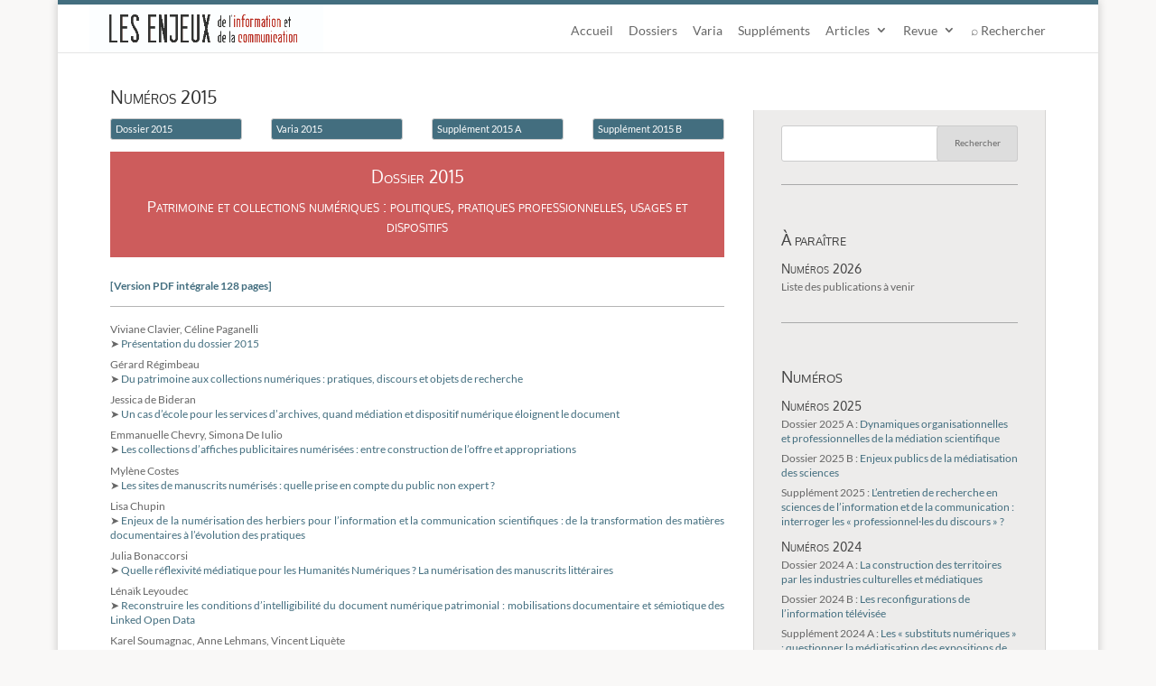

--- FILE ---
content_type: text/html; charset=UTF-8
request_url: https://lesenjeux.univ-grenoble-alpes.fr/articles/par-annee/numeros-2015/
body_size: 115814
content:
<!DOCTYPE html>
<html lang="fr-FR">
<head>
	<meta charset="UTF-8" />
<meta http-equiv="X-UA-Compatible" content="IE=edge">
	<link rel="pingback" href="https://lesenjeux.univ-grenoble-alpes.fr/xmlrpc.php" />

	<script type="text/javascript">
		document.documentElement.className = 'js';
	</script>

	<title>Numéros 2015 | Les Enjeux de l&#039;information et de la communication</title>
<link rel="preconnect" href="https://fonts.gstatic.com" crossorigin /><style id="et-builder-googlefonts-cached-inline">/* Original: https://fonts.googleapis.com/css?family=Oxygen:300,regular,700|Lato:100,100italic,300,300italic,regular,italic,700,700italic,900,900italic&#038;subset=latin,latin-ext&#038;display=swap *//* User Agent: Mozilla/5.0 (Unknown; Linux x86_64) AppleWebKit/538.1 (KHTML, like Gecko) Safari/538.1 Daum/4.1 */@font-face {font-family: 'Lato';font-style: italic;font-weight: 100;font-display: swap;src: url(https://fonts.gstatic.com/s/lato/v25/S6u-w4BMUTPHjxsIPx-mPCc.ttf) format('truetype');}@font-face {font-family: 'Lato';font-style: italic;font-weight: 300;font-display: swap;src: url(https://fonts.gstatic.com/s/lato/v25/S6u_w4BMUTPHjxsI9w2_FQfo.ttf) format('truetype');}@font-face {font-family: 'Lato';font-style: italic;font-weight: 400;font-display: swap;src: url(https://fonts.gstatic.com/s/lato/v25/S6u8w4BMUTPHjxsAUi-v.ttf) format('truetype');}@font-face {font-family: 'Lato';font-style: italic;font-weight: 700;font-display: swap;src: url(https://fonts.gstatic.com/s/lato/v25/S6u_w4BMUTPHjxsI5wq_FQfo.ttf) format('truetype');}@font-face {font-family: 'Lato';font-style: italic;font-weight: 900;font-display: swap;src: url(https://fonts.gstatic.com/s/lato/v25/S6u_w4BMUTPHjxsI3wi_FQfo.ttf) format('truetype');}@font-face {font-family: 'Lato';font-style: normal;font-weight: 100;font-display: swap;src: url(https://fonts.gstatic.com/s/lato/v25/S6u8w4BMUTPHh30AUi-v.ttf) format('truetype');}@font-face {font-family: 'Lato';font-style: normal;font-weight: 300;font-display: swap;src: url(https://fonts.gstatic.com/s/lato/v25/S6u9w4BMUTPHh7USSwaPHA.ttf) format('truetype');}@font-face {font-family: 'Lato';font-style: normal;font-weight: 400;font-display: swap;src: url(https://fonts.gstatic.com/s/lato/v25/S6uyw4BMUTPHjxAwWw.ttf) format('truetype');}@font-face {font-family: 'Lato';font-style: normal;font-weight: 700;font-display: swap;src: url(https://fonts.gstatic.com/s/lato/v25/S6u9w4BMUTPHh6UVSwaPHA.ttf) format('truetype');}@font-face {font-family: 'Lato';font-style: normal;font-weight: 900;font-display: swap;src: url(https://fonts.gstatic.com/s/lato/v25/S6u9w4BMUTPHh50XSwaPHA.ttf) format('truetype');}@font-face {font-family: 'Oxygen';font-style: normal;font-weight: 300;font-display: swap;src: url(https://fonts.gstatic.com/s/oxygen/v16/2sDcZG1Wl4LcnbuCJW8zZmW8.ttf) format('truetype');}@font-face {font-family: 'Oxygen';font-style: normal;font-weight: 400;font-display: swap;src: url(https://fonts.gstatic.com/s/oxygen/v16/2sDfZG1Wl4LcnbuKgE0j.ttf) format('truetype');}@font-face {font-family: 'Oxygen';font-style: normal;font-weight: 700;font-display: swap;src: url(https://fonts.gstatic.com/s/oxygen/v16/2sDcZG1Wl4LcnbuCNWgzZmW8.ttf) format('truetype');}/* User Agent: Mozilla/5.0 (Windows NT 6.1; WOW64; rv:27.0) Gecko/20100101 Firefox/27.0 */@font-face {font-family: 'Lato';font-style: italic;font-weight: 100;font-display: swap;src: url(https://fonts.gstatic.com/l/font?kit=S6u-w4BMUTPHjxsIPx-mPCQ&skey=3404b88e33a27f67&v=v25) format('woff');}@font-face {font-family: 'Lato';font-style: italic;font-weight: 300;font-display: swap;src: url(https://fonts.gstatic.com/l/font?kit=S6u_w4BMUTPHjxsI9w2_FQfr&skey=8107d606b7e3d38e&v=v25) format('woff');}@font-face {font-family: 'Lato';font-style: italic;font-weight: 400;font-display: swap;src: url(https://fonts.gstatic.com/l/font?kit=S6u8w4BMUTPHjxsAUi-s&skey=51512958f8cff7a8&v=v25) format('woff');}@font-face {font-family: 'Lato';font-style: italic;font-weight: 700;font-display: swap;src: url(https://fonts.gstatic.com/l/font?kit=S6u_w4BMUTPHjxsI5wq_FQfr&skey=5334e9c0b67702e2&v=v25) format('woff');}@font-face {font-family: 'Lato';font-style: italic;font-weight: 900;font-display: swap;src: url(https://fonts.gstatic.com/l/font?kit=S6u_w4BMUTPHjxsI3wi_FQfr&skey=4066143815f8bfc2&v=v25) format('woff');}@font-face {font-family: 'Lato';font-style: normal;font-weight: 100;font-display: swap;src: url(https://fonts.gstatic.com/l/font?kit=S6u8w4BMUTPHh30AUi-s&skey=cfa1ba7b04a1ba34&v=v25) format('woff');}@font-face {font-family: 'Lato';font-style: normal;font-weight: 300;font-display: swap;src: url(https://fonts.gstatic.com/l/font?kit=S6u9w4BMUTPHh7USSwaPHw&skey=91f32e07d083dd3a&v=v25) format('woff');}@font-face {font-family: 'Lato';font-style: normal;font-weight: 400;font-display: swap;src: url(https://fonts.gstatic.com/l/font?kit=S6uyw4BMUTPHjxAwWA&skey=2d58b92a99e1c086&v=v25) format('woff');}@font-face {font-family: 'Lato';font-style: normal;font-weight: 700;font-display: swap;src: url(https://fonts.gstatic.com/l/font?kit=S6u9w4BMUTPHh6UVSwaPHw&skey=3480a19627739c0d&v=v25) format('woff');}@font-face {font-family: 'Lato';font-style: normal;font-weight: 900;font-display: swap;src: url(https://fonts.gstatic.com/l/font?kit=S6u9w4BMUTPHh50XSwaPHw&skey=d01acf708cb3b73b&v=v25) format('woff');}@font-face {font-family: 'Oxygen';font-style: normal;font-weight: 300;font-display: swap;src: url(https://fonts.gstatic.com/l/font?kit=2sDcZG1Wl4LcnbuCJW8zZmW_&skey=e098d009b2bba6e9&v=v16) format('woff');}@font-face {font-family: 'Oxygen';font-style: normal;font-weight: 400;font-display: swap;src: url(https://fonts.gstatic.com/l/font?kit=2sDfZG1Wl4LcnbuKgE0g&skey=65a128e59aae3226&v=v16) format('woff');}@font-face {font-family: 'Oxygen';font-style: normal;font-weight: 700;font-display: swap;src: url(https://fonts.gstatic.com/l/font?kit=2sDcZG1Wl4LcnbuCNWgzZmW_&skey=43f73195f21e1cbf&v=v16) format('woff');}/* User Agent: Mozilla/5.0 (Windows NT 6.3; rv:39.0) Gecko/20100101 Firefox/39.0 */@font-face {font-family: 'Lato';font-style: italic;font-weight: 100;font-display: swap;src: url(https://fonts.gstatic.com/s/lato/v25/S6u-w4BMUTPHjxsIPx-mPCI.woff2) format('woff2');}@font-face {font-family: 'Lato';font-style: italic;font-weight: 300;font-display: swap;src: url(https://fonts.gstatic.com/s/lato/v25/S6u_w4BMUTPHjxsI9w2_FQft.woff2) format('woff2');}@font-face {font-family: 'Lato';font-style: italic;font-weight: 400;font-display: swap;src: url(https://fonts.gstatic.com/s/lato/v25/S6u8w4BMUTPHjxsAUi-q.woff2) format('woff2');}@font-face {font-family: 'Lato';font-style: italic;font-weight: 700;font-display: swap;src: url(https://fonts.gstatic.com/s/lato/v25/S6u_w4BMUTPHjxsI5wq_FQft.woff2) format('woff2');}@font-face {font-family: 'Lato';font-style: italic;font-weight: 900;font-display: swap;src: url(https://fonts.gstatic.com/s/lato/v25/S6u_w4BMUTPHjxsI3wi_FQft.woff2) format('woff2');}@font-face {font-family: 'Lato';font-style: normal;font-weight: 100;font-display: swap;src: url(https://fonts.gstatic.com/s/lato/v25/S6u8w4BMUTPHh30AUi-q.woff2) format('woff2');}@font-face {font-family: 'Lato';font-style: normal;font-weight: 300;font-display: swap;src: url(https://fonts.gstatic.com/s/lato/v25/S6u9w4BMUTPHh7USSwaPGQ.woff2) format('woff2');}@font-face {font-family: 'Lato';font-style: normal;font-weight: 400;font-display: swap;src: url(https://fonts.gstatic.com/s/lato/v25/S6uyw4BMUTPHjxAwXg.woff2) format('woff2');}@font-face {font-family: 'Lato';font-style: normal;font-weight: 700;font-display: swap;src: url(https://fonts.gstatic.com/s/lato/v25/S6u9w4BMUTPHh6UVSwaPGQ.woff2) format('woff2');}@font-face {font-family: 'Lato';font-style: normal;font-weight: 900;font-display: swap;src: url(https://fonts.gstatic.com/s/lato/v25/S6u9w4BMUTPHh50XSwaPGQ.woff2) format('woff2');}@font-face {font-family: 'Oxygen';font-style: normal;font-weight: 300;font-display: swap;src: url(https://fonts.gstatic.com/s/oxygen/v16/2sDcZG1Wl4LcnbuCJW8zZmW5.woff2) format('woff2');}@font-face {font-family: 'Oxygen';font-style: normal;font-weight: 400;font-display: swap;src: url(https://fonts.gstatic.com/s/oxygen/v16/2sDfZG1Wl4LcnbuKgE0m.woff2) format('woff2');}@font-face {font-family: 'Oxygen';font-style: normal;font-weight: 700;font-display: swap;src: url(https://fonts.gstatic.com/s/oxygen/v16/2sDcZG1Wl4LcnbuCNWgzZmW5.woff2) format('woff2');}</style><meta name='robots' content='max-image-preview:large' />
<script type="text/javascript">
			let jqueryParams=[],jQuery=function(r){return jqueryParams=[...jqueryParams,r],jQuery},$=function(r){return jqueryParams=[...jqueryParams,r],$};window.jQuery=jQuery,window.$=jQuery;let customHeadScripts=!1;jQuery.fn=jQuery.prototype={},$.fn=jQuery.prototype={},jQuery.noConflict=function(r){if(window.jQuery)return jQuery=window.jQuery,$=window.jQuery,customHeadScripts=!0,jQuery.noConflict},jQuery.ready=function(r){jqueryParams=[...jqueryParams,r]},$.ready=function(r){jqueryParams=[...jqueryParams,r]},jQuery.load=function(r){jqueryParams=[...jqueryParams,r]},$.load=function(r){jqueryParams=[...jqueryParams,r]},jQuery.fn.ready=function(r){jqueryParams=[...jqueryParams,r]},$.fn.ready=function(r){jqueryParams=[...jqueryParams,r]};</script><link rel="alternate" type="application/rss+xml" title="Les Enjeux de l&#039;information et de la communication &raquo; Flux" href="https://lesenjeux.univ-grenoble-alpes.fr/feed/" />
<link rel="alternate" type="application/rss+xml" title="Les Enjeux de l&#039;information et de la communication &raquo; Flux des commentaires" href="https://lesenjeux.univ-grenoble-alpes.fr/comments/feed/" />
<meta content="Divi-child v." name="generator"/><link rel='stylesheet' id='searchandfilter-css'  href='https://lesenjeux.univ-grenoble-alpes.fr/wp-content/plugins/search-filter/style.css?ver=1' type='text/css' media='all' />
<link rel='stylesheet' id='divi-style-parent-css'  href='https://lesenjeux.univ-grenoble-alpes.fr/wp-content/themes/Divi/style-static.min.css?ver=4.14.8' type='text/css' media='all' />
<link rel='stylesheet' id='divi-style-css'  href='https://lesenjeux.univ-grenoble-alpes.fr/wp-content/themes/Divi-child/style.css?ver=4.14.8' type='text/css' media='all' />
<link rel="https://api.w.org/" href="https://lesenjeux.univ-grenoble-alpes.fr/wp-json/" /><link rel="alternate" type="application/json" href="https://lesenjeux.univ-grenoble-alpes.fr/wp-json/wp/v2/pages/6559" /><link rel="EditURI" type="application/rsd+xml" title="RSD" href="https://lesenjeux.univ-grenoble-alpes.fr/xmlrpc.php?rsd" />
<link rel="wlwmanifest" type="application/wlwmanifest+xml" href="https://lesenjeux.univ-grenoble-alpes.fr/wp-includes/wlwmanifest.xml" /> 

<link rel="canonical" href="https://lesenjeux.univ-grenoble-alpes.fr/articles/par-annee/numeros-2015/" />
<link rel='shortlink' href='https://lesenjeux.univ-grenoble-alpes.fr/?p=6559' />
<link rel="alternate" type="application/json+oembed" href="https://lesenjeux.univ-grenoble-alpes.fr/wp-json/oembed/1.0/embed?url=https%3A%2F%2Flesenjeux.univ-grenoble-alpes.fr%2Farticles%2Fpar-annee%2Fnumeros-2015%2F" />
<link rel="alternate" type="text/xml+oembed" href="https://lesenjeux.univ-grenoble-alpes.fr/wp-json/oembed/1.0/embed?url=https%3A%2F%2Flesenjeux.univ-grenoble-alpes.fr%2Farticles%2Fpar-annee%2Fnumeros-2015%2F&#038;format=xml" />
<meta name="generator" content="Site Kit by Google 1.45.0" /><meta name="viewport" content="width=device-width, initial-scale=1.0, maximum-scale=1.0, user-scalable=0" /><style type="text/css" id="custom-background-css">
body.custom-background { background-color: #ffffff; }
</style>
	<!-- Google tag (gtag.js) -->
<script async src="https://www.googletagmanager.com/gtag/js?id=G-XMDB33P502"></script>
<script>
  window.dataLayer = window.dataLayer || [];
  function gtag(){dataLayer.push(arguments);}
  gtag('js', new Date());

  gtag('config', 'G-XMDB33P502');
</script>


<script src="https://lesenjeux.univ-grenoble-alpes.fr/wp-content/themes/Divi-child/js/jquery.sticky.js"></script> <script>   jQuery(document).ready(function(){ jQuery("#sticker").sticky({topSpacing:50});
   });
</script>

<script type="text/javascript">
jQuery(document).ready(function(){
jQuery(".et-social-icon a").attr('target', '_blank');
});
</script>


<!--script language="JavaScript">
function datedujour(){
			d = new Date();
			document.write(format_time(d));}
</script--><link rel="icon" href="https://lesenjeux.univ-grenoble-alpes.fr/wp-content/uploads/2020/03/cropped-favicon-32x32.png" sizes="32x32" />
<link rel="icon" href="https://lesenjeux.univ-grenoble-alpes.fr/wp-content/uploads/2020/03/cropped-favicon-192x192.png" sizes="192x192" />
<link rel="apple-touch-icon" href="https://lesenjeux.univ-grenoble-alpes.fr/wp-content/uploads/2020/03/cropped-favicon-180x180.png" />
<meta name="msapplication-TileImage" content="https://lesenjeux.univ-grenoble-alpes.fr/wp-content/uploads/2020/03/cropped-favicon-270x270.png" />
<style id="et-divi-customizer-global-cached-inline-styles">body,.et_pb_column_1_2 .et_quote_content blockquote cite,.et_pb_column_1_2 .et_link_content a.et_link_main_url,.et_pb_column_1_3 .et_quote_content blockquote cite,.et_pb_column_3_8 .et_quote_content blockquote cite,.et_pb_column_1_4 .et_quote_content blockquote cite,.et_pb_blog_grid .et_quote_content blockquote cite,.et_pb_column_1_3 .et_link_content a.et_link_main_url,.et_pb_column_3_8 .et_link_content a.et_link_main_url,.et_pb_column_1_4 .et_link_content a.et_link_main_url,.et_pb_blog_grid .et_link_content a.et_link_main_url,body .et_pb_bg_layout_light .et_pb_post p,body .et_pb_bg_layout_dark .et_pb_post p{font-size:12px}.et_pb_slide_content,.et_pb_best_value{font-size:13px}body{line-height:1.4em}#et_search_icon:hover,.mobile_menu_bar:before,.mobile_menu_bar:after,.et_toggle_slide_menu:after,.et-social-icon a:hover,.et_pb_sum,.et_pb_pricing li a,.et_pb_pricing_table_button,.et_overlay:before,.entry-summary p.price ins,.et_pb_member_social_links a:hover,.et_pb_widget li a:hover,.et_pb_filterable_portfolio .et_pb_portfolio_filters li a.active,.et_pb_filterable_portfolio .et_pb_portofolio_pagination ul li a.active,.et_pb_gallery .et_pb_gallery_pagination ul li a.active,.wp-pagenavi span.current,.wp-pagenavi a:hover,.nav-single a,.tagged_as a,.posted_in a{color:#cd5c5c}.et_pb_contact_submit,.et_password_protected_form .et_submit_button,.et_pb_bg_layout_light .et_pb_newsletter_button,.comment-reply-link,.form-submit .et_pb_button,.et_pb_bg_layout_light .et_pb_promo_button,.et_pb_bg_layout_light .et_pb_more_button,.et_pb_contact p input[type="checkbox"]:checked+label i:before,.et_pb_bg_layout_light.et_pb_module.et_pb_button{color:#cd5c5c}.footer-widget h4{color:#cd5c5c}.et-search-form,.nav li ul,.et_mobile_menu,.footer-widget li:before,.et_pb_pricing li:before,blockquote{border-color:#cd5c5c}.et_pb_counter_amount,.et_pb_featured_table .et_pb_pricing_heading,.et_quote_content,.et_link_content,.et_audio_content,.et_pb_post_slider.et_pb_bg_layout_dark,.et_slide_in_menu_container,.et_pb_contact p input[type="radio"]:checked+label i:before{background-color:#cd5c5c}a{color:#cd5c5c}#top-header,#et-secondary-nav li ul{background-color:#60878c}.et_color_scheme_red #top-menu li.current-menu-ancestor>a,.et_color_scheme_red #top-menu li.current-menu-item>a,.et_color_scheme_red #top-menu li.current_page_item>a,.et_color_scheme_pink #top-menu li.current-menu-ancestor>a,.et_color_scheme_pink #top-menu li.current-menu-item>a,.et_color_scheme_pink #top-menu li.current_page_item>a,.et_color_scheme_orange #top-menu li.current-menu-ancestor>a,.et_color_scheme_orange #top-menu li.current-menu-item>a,.et_color_scheme_orange #top-menu li.current_page_item>a,.et_color_scheme_green #top-menu li.current-menu-ancestor>a,.et_color_scheme_green #top-menu li.current-menu-item>a,.et_color_scheme_green #top-menu li.current_page_item>a,#top-menu li.current-menu-ancestor>a,#top-menu li.current-menu-item>a,#top-menu li.current_page_item>a{color:#cd5c5c}#main-footer .footer-widget h4,#main-footer .widget_block h1,#main-footer .widget_block h2,#main-footer .widget_block h3,#main-footer .widget_block h4,#main-footer .widget_block h5,#main-footer .widget_block h6{color:#cd5c5c}.footer-widget li:before{border-color:#cd5c5c}.footer-widget,.footer-widget li,.footer-widget li a,#footer-info{font-size:15px}#footer-widgets .footer-widget li:before{top:9.75px}.bottom-nav,.bottom-nav a,.bottom-nav li.current-menu-item a{color:#ffffff}#et-footer-nav .bottom-nav li.current-menu-item a{color:#ffffff}.bottom-nav a{font-weight:normal;font-style:normal;text-transform:uppercase;text-decoration:none}.bottom-nav,.bottom-nav a{font-size:17px}#footer-bottom .et-social-icon a{font-size:19px}#footer-bottom .et-social-icon a{color:#ffffff}body .et_pb_bg_layout_light.et_pb_button:hover,body .et_pb_bg_layout_light .et_pb_button:hover,body .et_pb_button:hover{background-color:#cd5c5c}h1,h2,h3,h4,h5,h6,.et_quote_content blockquote p,.et_pb_slide_description .et_pb_slide_title{font-weight:bold;font-style:normal;text-transform:none;text-decoration:none;line-height:1.1em}@media only screen and (min-width:981px){.et_pb_section{padding:3% 0}.et_pb_fullwidth_section{padding:0}.et_pb_row{padding:1% 0}#main-footer .footer-widget h4,#main-footer .widget_block h1,#main-footer .widget_block h2,#main-footer .widget_block h3,#main-footer .widget_block h4,#main-footer .widget_block h5,#main-footer .widget_block h6{font-size:17px}.et_header_style_left #et-top-navigation,.et_header_style_split #et-top-navigation{padding:15px 0 0 0}.et_header_style_left #et-top-navigation nav>ul>li>a,.et_header_style_split #et-top-navigation nav>ul>li>a{padding-bottom:15px}.et_header_style_split .centered-inline-logo-wrap{width:30px;margin:-30px 0}.et_header_style_split .centered-inline-logo-wrap #logo{max-height:30px}.et_pb_svg_logo.et_header_style_split .centered-inline-logo-wrap #logo{height:30px}.et_header_style_centered #top-menu>li>a{padding-bottom:5px}.et_header_style_slide #et-top-navigation,.et_header_style_fullscreen #et-top-navigation{padding:6px 0 6px 0!important}.et_header_style_centered #main-header .logo_container{height:30px}#logo{max-height:100%}.et_pb_svg_logo #logo{height:100%}.et_header_style_left .et-fixed-header #et-top-navigation,.et_header_style_split .et-fixed-header #et-top-navigation{padding:18px 0 0 0}.et_header_style_left .et-fixed-header #et-top-navigation nav>ul>li>a,.et_header_style_split .et-fixed-header #et-top-navigation nav>ul>li>a{padding-bottom:18px}.et_header_style_centered header#main-header.et-fixed-header .logo_container{height:36px}.et_header_style_split #main-header.et-fixed-header .centered-inline-logo-wrap{width:36px;margin:-36px 0}.et_header_style_split .et-fixed-header .centered-inline-logo-wrap #logo{max-height:36px}.et_pb_svg_logo.et_header_style_split .et-fixed-header .centered-inline-logo-wrap #logo{height:36px}.et_header_style_slide .et-fixed-header #et-top-navigation,.et_header_style_fullscreen .et-fixed-header #et-top-navigation{padding:9px 0 9px 0!important}.et-fixed-header#top-header,.et-fixed-header#top-header #et-secondary-nav li ul{background-color:#cd5c5c}.et-fixed-header #top-menu li.current-menu-ancestor>a,.et-fixed-header #top-menu li.current-menu-item>a,.et-fixed-header #top-menu li.current_page_item>a{color:#cd5c5c!important}}@media only screen and (min-width:1350px){.et_pb_row{padding:13px 0}.et_pb_section{padding:40px 0}.single.et_pb_pagebuilder_layout.et_full_width_page .et_post_meta_wrapper{padding-top:40px}.et_pb_fullwidth_section{padding:0}}h1,h1.et_pb_contact_main_title,.et_pb_title_container h1{font-size:27px}h2,.product .related h2,.et_pb_column_1_2 .et_quote_content blockquote p{font-size:23px}h3{font-size:19px}h4,.et_pb_circle_counter h3,.et_pb_number_counter h3,.et_pb_column_1_3 .et_pb_post h2,.et_pb_column_1_4 .et_pb_post h2,.et_pb_blog_grid h2,.et_pb_column_1_3 .et_quote_content blockquote p,.et_pb_column_3_8 .et_quote_content blockquote p,.et_pb_column_1_4 .et_quote_content blockquote p,.et_pb_blog_grid .et_quote_content blockquote p,.et_pb_column_1_3 .et_link_content h2,.et_pb_column_3_8 .et_link_content h2,.et_pb_column_1_4 .et_link_content h2,.et_pb_blog_grid .et_link_content h2,.et_pb_column_1_3 .et_audio_content h2,.et_pb_column_3_8 .et_audio_content h2,.et_pb_column_1_4 .et_audio_content h2,.et_pb_blog_grid .et_audio_content h2,.et_pb_column_3_8 .et_pb_audio_module_content h2,.et_pb_column_1_3 .et_pb_audio_module_content h2,.et_pb_gallery_grid .et_pb_gallery_item h3,.et_pb_portfolio_grid .et_pb_portfolio_item h2,.et_pb_filterable_portfolio_grid .et_pb_portfolio_item h2{font-size:16px}h5{font-size:14px}h6{font-size:12px}.et_pb_slide_description .et_pb_slide_title{font-size:41px}.et_pb_gallery_grid .et_pb_gallery_item h3,.et_pb_portfolio_grid .et_pb_portfolio_item h2,.et_pb_filterable_portfolio_grid .et_pb_portfolio_item h2,.et_pb_column_1_4 .et_pb_audio_module_content h2{font-size:14px}@media only screen and (max-width:980px){h1{font-size:25px}h2,.product .related h2,.et_pb_column_1_2 .et_quote_content blockquote p{font-size:21px}h3{font-size:18px}h4,.et_pb_circle_counter h3,.et_pb_number_counter h3,.et_pb_column_1_3 .et_pb_post h2,.et_pb_column_1_4 .et_pb_post h2,.et_pb_blog_grid h2,.et_pb_column_1_3 .et_quote_content blockquote p,.et_pb_column_3_8 .et_quote_content blockquote p,.et_pb_column_1_4 .et_quote_content blockquote p,.et_pb_blog_grid .et_quote_content blockquote p,.et_pb_column_1_3 .et_link_content h2,.et_pb_column_3_8 .et_link_content h2,.et_pb_column_1_4 .et_link_content h2,.et_pb_blog_grid .et_link_content h2,.et_pb_column_1_3 .et_audio_content h2,.et_pb_column_3_8 .et_audio_content h2,.et_pb_column_1_4 .et_audio_content h2,.et_pb_blog_grid .et_audio_content h2,.et_pb_column_3_8 .et_pb_audio_module_content h2,.et_pb_column_1_3 .et_pb_audio_module_content h2,.et_pb_gallery_grid .et_pb_gallery_item h3,.et_pb_portfolio_grid .et_pb_portfolio_item h2,.et_pb_filterable_portfolio_grid .et_pb_portfolio_item h2{font-size:15px}.et_pb_slider.et_pb_module .et_pb_slides .et_pb_slide_description .et_pb_slide_title{font-size:38px}.et_pb_gallery_grid .et_pb_gallery_item h3,.et_pb_portfolio_grid .et_pb_portfolio_item h2,.et_pb_filterable_portfolio_grid .et_pb_portfolio_item h2,.et_pb_column_1_4 .et_pb_audio_module_content h2{font-size:13px}h5{font-size:13px}h6{font-size:11px}}	h1,h2,h3,h4,h5,h6{font-family:'Oxygen',sans-serif}body,input,textarea,select{font-family:'Lato',sans-serif}#main-header,#et-top-navigation{font-family:'Lato',sans-serif}body{line-height:1.4em!important;background-color:#f9f8f7!important}body *{line-height:1.4em!important}h2,h3,h4,h5{text-align:left;padding-top:0.5em;padding-bottom:0.3em;line-height:1.3em!important;font-weight:normal!important}h1{font-size:1.7em!important;font-weight:normal!important}h1.entry-title{padding-top:0;font-size:1.7em!important;font-weight:normal!important}h1.main_title{background-color:#CD5C5C;font-size:1.7em!important;padding:0.6em;margin-bottom:1em;color:white;font-weight:normal!important}h1.taxo_h1{background-color:#CD5C5C;color:#fff;padding:0.8em 1em!important;font-size:1.7em!important;font-weight:normal!important;margin-bottom:1em;text-align:center;font-variant:small-caps}h2{font-variant:small-caps;color:#cd5c5c}h2.dossier-h1{background-color:#CD5C5C;font-size:1.4em!important;padding:0.8em 1em!important;color:white;font-variant:small-caps}h2,.et_pb_column_0 h2{padding-top:0.9em;font-size:1.7em!important;font-weight:bold!important}h2.text-gris{color:#333}.et_pb_post h2 a{line-height:1.3em!important}#resume h2{font-weight:normal!important;color:#333;padding:0}#resume h3,#resume2 h3{font-weight:normal!important;color:#333}h3{font-size:1.4em!important;padding-top:0.5em;font-weight:normal!important;color:#cd5c5c}h3.dossier-h3{padding:0 1.2em;font-size:1.1em!important;font-weight:normal!important;background-color:#CD5C5C;margin-bottom:1em;font-variant:small-caps}h4{font-size:1em!important;font-weight:bold!important;padding-bottom:0.4em!important;color:#666}h4.dossier_h4{background-color:#CD5C5C;font-size:1.2em!important;padding:0 1em 0.6em!important;color:white;margin-bottom:2em;font-weight:normal!important;font-variant:small-caps}.widgettitle{font-size:1.5em!important;padding-top:0;font-weight:normal!important;font-variant:small-caps;color:#444!important}.widgettitle a{color:#444!important}.widget_text h3{font-size:1.2em!important;padding-top:0.2em;font-weight:normal!important;padding-bottom:0.2em}.et_pb_text_inner h2{padding-top:0.5em;font-weight:normal!important}h5,.et_pb_toggle_0.et_pb_toggle h5,.et_pb_toggle_0.et_pb_toggle h1.et_pb_toggle_title,.et_pb_toggle_0.et_pb_toggle h2.et_pb_toggle_title,.et_pb_toggle_0.et_pb_toggle h3.et_pb_toggle_title,.et_pb_toggle_0.et_pb_toggle h4.et_pb_toggle_title,.et_pb_toggle_0.et_pb_toggle h6.et_pb_toggle_title{font-size:1.1em!important;font-weight:normal!important;font-variant:small-caps}.et_pb_column_0 h1{padding-top:0;font-size:1.7em!important;font-weight:normal!important}.et_pb_column_0 h2{padding-top:0.7em;font-size:1.4em!important;font-weight:bold!important;font-variant:small-caps}h2.varia_h2{color:#fff;padding:0.5em 0.8em!important;font-size:1.4em!important;font-weight:normal!important;font-variant:small-caps}h2.entry-title{padding-top:0.4em;padding-bottom:0;font-size:1.4em!important;font-weight:normal!important}h2.dossier_h2{background-color:#CD5C5C;font-size:1.3em!important;padding:0.5em 0.8em 0!important;color:white;font-weight:normal!important;font-variant:small-caps}.et_pb_column_0 h3{padding-top:0.5em;font-size:1.2em!important;font-weight:bold;font-weight:normal!important;font-variant:small-caps}.category-actualites h2.entry-title{padding-top:0;font-size:1.3em!important;font-weight:normal!important;padding-bottom:0.5em}.legende{text-align:center!important;font-style:italic}h2.dossier-h1 a,h2.dossier_h2 a,h3.dossier-h3 a,h4.dossier_h4 a,h2.dossier-h1 a:hover,h2.dossier_h2 a:hover,h3.dossier-h3 a:hover,h4.dossier_h4 a:hover,h2.varia_h2 a,h2.varia_h2 a:hover{color:#fff!important}.liens{text-align:left!important}.et_pb_sidebar_0.et_pb_widget_area h3 a{color:#444!important}.textwidget span{color:#666!important}.textwidget a:hover span{color:#cd5c5C!important}.et_pb_sidebar_0.et_pb_widget_area h3 a:hover{color:#cd5c5C!important}#et-top-navigation{padding-left:0!important}#top-menu li{display:inline-block;padding-right:15px;font-size:14px}.et_pb_toggle_close{padding:1em;background-color:#f4f4f4}.et_pb_toggle_open{padding:1em;background-color:#fff}.et_pb_toggle_content{position:relative;padding-top:5px}.filet,hr{border-bottom:solid 1px #b5b5b5;margin-bottom:1.4em;line-height:0!important}#top-header{max-height:5px}p{text-align:justify!important;padding-bottom:0.6em}#az-slider{margin-top:2em}#inner-slider{display:flex;flex-wrap:wrap;align-items:start}.letter-section{margin-right:4.5em}.authorbutton,.has-posts{background-color:#436e7f!important;color:white!important;border:none!important;height:50px!important;width:50px!important;margin:5px!important;cursor:pointer}.authorbutton:hover{background-color:#809FA3}.has-posts a{color:white!important;font-size:1em}.has-posts a:hover{color:white!important;font-size:1.3em}.has-posts a:hover span{color:white!important}.no-posts{border:none!important;height:50px!important;width:50px!important;margin:5px!important;cursor:pointer}.back-to-top{display:none}.az-links li a{display:block!important;padding:1.8em!important}input[type="submit"]{-moz-border-radius:4px;border-radius:4px;padding:0.5em 1em;width:90px;background:transparent;border:1px solid #ccc;display:block;color:#fff;font-size:1em;margin-left:2.9em;margin-top:2.9em}input[type="submit"]:hover{-moz-border-radius:4px;border-radius:4px;padding:0.5em 1em;width:90px;background:rgba(255,255,255,0.1);border:1px solid #ccc;display:block;color:#fff;font-size:1em;margin-left:2.9em;margin-top:2.9em;cursor:pointer}input[type="submit"]:after{font-size:2em!important;border:none;position:absolute;margin-left:-1em;opacity:0;text-shadow:none;font-weight:400;font-variant:none;line-height:1em;text-transform:none;content:"\35";-webkit-transition:all .2s;-moz-transition:all .2s;transition:all .2s;margin-top:-0.1em}input[type=checkbox]{-moz-border-radius:4px;border-radius:4px;height:15px;width:15px;background:#fff;border:1px solid #ccc}input[type="checkbox"]:checked{&:before{content:'\f00c';color:grey;position:absolute}}.searchandfilter h4{margin:15px 0 0;font-size:16px;color:#fff}.searchandfilter ul>li>ul:not(.children){margin-left:0;padding-bottom:0;color:#fff}#rechercheavancee{background-color:#436e7f;padding:2em}.et_pb_scroll_top.et-pb-icon{margin-right:2em;border-radius:5px;margin-bottom:1em}#wtfdivi004-page-start-img{display:inline!important}.et_header_style_centered header#main-header .logo_container{height:0}#main-header{padding-top:0em!important}.et_pb_widget_area_left{padding-right:30px;border-right:1px solid rgba(0,0,0,.1);padding-left:30px;border-left:1px solid rgba(0,0,0,.1)}.et_pb_widget{float:left;max-width:100%;border-bottom:#aaa solid 0.01em;padding-bottom:25px}.widget_search input#s{height:40px!important;margin:0;padding:0.7em;border:1px solid #ccc;color:#666;font-size:1em;line-height:normal!important}.widget_search input#searchsubmit{height:40px!important;margin:0;padding:0.7em;border:1px solid #ccc;color:#666;font-size:0.8em;line-height:normal!important}.et_pb_widget_area_left,.et_pb_widget_area_right,#sidebar{padding-right:30px!important;border-right:1px solid rgba(0,0,0,.1);padding-left:30px!important;border-left:1px solid rgba(0,0,0,.1);background-color:#edeceb;padding-top:1.4em}.widget_recent_entries li{list-style-type:disc}.et_pb_widget.widget_recent_entries .post-date{font-style:normal;font-size:0.9em;color:#777}.et_pb_widget.widget_recent_entries .post-date::before{content:"";display:block}.et_pb_widget a{color:#cd5c5c;text-decoration:none}.et_pb_widget.widget_recent_entries .post-date{font-style:italic}#sidebar{margin-bottom:40px}.display-posts-listing{padding:0!important}.display-posts-listing a{font-size:1.4em;text-transform:none!important;font-variant:small-caps}.display-posts-listing .listing-item{list-style-type:none;margin:1em 0 1.5em}.display-posts-listing a{text-transform:uppercase;line-height:1.2em!important}.et_color_scheme_red #top-header,.et_color_scheme_red .et_pb_counter_amount,.et_color_scheme_red .et_pb_featured_table .et_pb_pricing_heading{background:#436e7f!important}#breadcrumbs{margin-bottom:0.5em;margin-top:0.5em;color:gray;font-weight:300;margin-right:auto;margin-left:auto}.bottom-nav,.bottom-nav a{font-size:1em;color:#fff!important;text-transform:none;font-variant:small-caps}span.logo_helper{display:inline-block;height:100%;vertical-align:middle;width:0;margin-left:-25px}#footer-info{font-size:0.9em}#menu-menu-pied-de-page a:hover{color:#fff!important}#main-content .container::before{position:absolute;top:0;width:0;height:100%;background-color:#e2e2e2;content:""}.archive #main-content .container{padding-top:3%!important}.et_pb_section_0{padding-top:3%!important}.et_pb_blog_0{max-width:100%;padding-top:1.4em!important;padding-right:2em!important;padding-bottom:0!important;padding-left:2em!important}#actualites{border-right:1px solid rgba(0,0,0,.1);border-left:1px solid rgba(0,0,0,.1)}.et_pb_pagebuilder_layout.single.et_full_width_page:not(.et-tb-has-body) #main-content .et_pb_row{width:90%}.published::before{content:"Article inédit, mis en ligne le ";color:#999;font-weight:normal}.published,.publishedsans{color:#999;font-weight:normal}.post-meta .published{color:#666}.post-meta .published::before{content:"Mis en ligne le ";color:#666}.category-actualites .published::before{content:"Publié le ";color:#666;font-weight:normal}#post-3480 .published::before{content:"Mis en ligne le ";color:#999;font-weight:normal}.et_pb_post{margin-bottom:1.5em!important}.et_pb_column_3 .et_pb_blog_0 article{margin-bottom:1.2em!important}#left-area .post-meta{padding-bottom:0;font-size:1em}.excerpt{display:block;margin-top:0.5em;text-align:justify}.date{padding-left:0.8em;font-size:0.9em;color:#777}#top-menu a{font-weight:normal}.entry-content ul{padding:0 0 23px 0}blockquote{margin:20px 0 30px;padding-left:20px;border-left:2px solid;border-left-color:currentcolor}.relevanssi-query-term{font-weight:700;background-color:#CD5C5C;color:white;padding:0.2em}.et_pb_column_2_3 .et_pb_row_inner{padding:0 0 5%}#post-165 .entry-content ul{padding:0}#post-165 .et_pb_text_4 .wsp-auteurs-list{column-width:auto;column-count:4}.et_pb_team_member_description h4{font-size:1.2em!important}.et_pb_button{position:relative;padding:.2em .5em!important;border:0.05em solid;-webkit-border-radius:3px;-moz-border-radius:3px;border-radius:3px;background-color:transparent;background-repeat:no-repeat;background-position:center;background-size:cover;font-size:1.2em;font-weight:400;line-height:1.7em!important;-webkit-transition:all .2s;-moz-transition:all .2s;transition:all .2s}.et_pb_button:hover{padding:.2em .5em!important;border:0.05em solid #ccc!important;font-size:1.2em;font-weight:400}.et_pb_button:hover,.et_pb_module .et_pb_button:hover{color:#436e7f!important}.et_pb_button_0,.et_pb_button_1,.et_pb_button_2,.et_pb_button_3,.et_pb_button_4,.et_pb_button_5,.et_pb_button_6,.et_pb_button_7,.et_pb_button_8,.et_pb_button_9,.et_pb_button_10,.et_pb_button_11,.et_pb_button_12,.et_pb_button_13,.et_pb_button_14,.et_pb_button_15,.et_pb_button_16{border:solid #ccc!important;border-width:0.05em!important;font-size:0.9em!important;background-color:#436e7f!important;width:100%;color:#fff!important}.button-home .et_pb_button:hover,#button-home .et_pb_button:hover,.et_pb_button:hover,.et_pb_button_0:hover,.et_pb_button_1:hover,.et_pb_button_2:hover,.et_pb_button_3:hover,.et_pb_button_4:hover,.et_pb_button_5:hover,.et_pb_button_6:hover,.et_pb_button_7:hover,.et_pb_button_8:hover,.et_pb_button_9:hover,.et_pb_button_10:hover,.et_pb_button_11:hover,.et_pb_button_12:hover,.et_pb_button_13:hover,.et_pb_button_14:hover,.et_pb_button_15:hover,.et_pb_button_16:hover{border:solid #ccc 0.05em!important;font-size:0.9em;background-color:#eeedec!important;width:100%;color:#436e7f!important}.type_article-dossier .et_pb_button_0:hover{color:#cd5c5c!important}.et_pb_button::after,.et_pb_button::before{position:absolute;margin-left:-1em;opacity:0;text-shadow:none;font-size:2em!important;font-weight:400;font-style:normal;font-variant:none;line-height:1em;text-transform:none;content:"\35";-webkit-transition:all .2s;-moz-transition:all .2s;transition:all .2s;margin-top:-0.1em}#home .et_pb_column_single .et_pb_button_module_wrapper{background-color:#d2d1d0;margin-top:-19px!important;border-right:1px solid rgba(0,0,0,.1);border-left:1px solid rgba(0,0,0,.1)}#bouton-actus{margin:0 2em 1em!important;border:0.05em solid #aaa!important;font-size:0.8em!important;background-color:rgba(255,255,255,0.05)!important;border:solid #fff 0.05em!important;width:inherit!important}#bouton-actus:hover{margin:0 2em 1em!important;background-color:rgba(255,255,255,0.05)!important;font-size:0.8em!important;border:solid #fff 0.05em!important;width:inherit!important}#bouton-actus::after{font-size:2em!important;border:none}#home strong .et_pb_button_module_wrapper{background-color:#d2d1d0;margin-top:-21px;border-right:1px solid rgba(0,0,0,.1);border-left:1px solid rgba(0,0,0,.1)}#home strong .et_pb_row_inner .et_pb_button_module_wrapper{background-color:transparent;margin-top:0px;border-right:0;border-left:0}#contribuer .et_pb_button:hover,#sabonner .et_pb_button:hover,#contact .et_pb_button:hover{background-color:rgba(255,255,255,0.05)!important;font-size:1.2em!important;border:solid #fff 0.05em!important;width:inherit!important}#actualites-button:hover{background-color:rgba(255,255,255,0.05)!important;font-size:0.8em!important;border:solid #fff 0.05em!important;width:inherit!important}#sabonner a:link,#sabonner a:visited,#sabonner a:hover,#contact a:link,#contact a:visited,#contact a:hover{display:block;color:#fff!important}#et_pb_contact_form_0 .et_pb_button{color:#436e7f!important;background-color:transparent!important;font-size:1.1em!important;border:solid #436e7f 0.05em!important;width:inherit!important}#et_pb_contact_form_0 .et_pb_button:hover{color:#fff!important;background-color:#436e7f!important;font-size:1.1em!important;border:solid #436e7f 0.05em!important;width:inherit!important}#et_pb_contact_form_0 .et_pb_button::after{color:#436e7f!important;font-size:2em!important}.et_pb_contact_main_title{font-size:1.6em!important;padding-top:0!important}#sabonner #et_pb_contact_form_0 .et_pb_button,#contact #et_pb_contact_form_0 .et_pb_button{color:#fff!important;background-color:transparent!important;font-size:1.1em!important;border:solid #fff 0.05em!important;width:inherit!important}#sabonner #et_pb_contact_form_0 .et_pb_button:hover,#contact #et_pb_contact_form_0 .et_pb_button:hover{color:#fff!important;background-color:#436e7f!important;font-size:1.1em!important;border:solid #fff 0.05em!important;width:inherit!important}#sabonner #et_pb_contact_form_0 .et_pb_button::after,#contact #et_pb_contact_form_0 .et_pb_button::after{color:#fff!important;font-size:2em!important}#sabonner p:not(.has-background):last-of-type{padding-bottom:0;color:white}.button-home{margin-bottom:2em}.et_color_scheme_red a{color:#436e7f}.et_color_scheme_red a:hover{color:#C45454!important}.et_pb_sidebar_0.et_pb_widget_area a{color:#436e7f!important}.et_pb_sidebar_0.et_pb_widget_area a:hover{color:#C45454!important}.et_mobile_menu{right:0!important;width:36%;left:inherit!important}p.et_pb_title_meta_container{padding-bottom:0}#lien-dossier{background-color:#CD5C5C;font-size:1.4em!important;padding:1em;margin-bottom:1em;color:white;font-weight:normal!important;font-variant:small-caps;line-height:1.3em!important}#lien-dossier a:hover{color:#fff!important}.et_pb_row{padding:0}.page-dossier .et_pb_text_inner{display:flex}.page-dossier img{width:100%;border:solid 1px #eee;margin-right:1em}.page-varia img{width:100%;border:solid 1px #eee;margin-right:1em}.column25{width:20%}.column75{width:80%}.page-dossier h2{margin-left:1em}#post-116 h3{padding-bottom:0.2em}.et_pb_team_member_description h4{font-size:1em!important}#post-107 .et_pb_text_inner ul li{margin-left:3em}#docsatelecharger{margin:19px 0;padding:1em 2em 2em;background-color:#436e7f;text-align:center;color:#fff}#docsatelecharger h3{font-size:1.3em;padding-bottom:1em;color:#fff}#sticker{background-color:#f7f6f5;padding:0 1.5em 1.5em;border-right:1px solid rgba(0,0,0,.1);border-left:1px solid rgba(0,0,0,.1)}#sticker h3{font-size:1.4em!important;padding-top:0.9em;padding-bottom:1em;color:#555!important;font-variant:small-caps}#sticker p{text-align:left!important}.summary{font-size:1.2em!important;font-variant:small-caps}.et_pb_module_header{padding-top:0!important;font-size:1.5em!important}.et_pb_promo,.et_pb_signup_0{padding:2em 3em;text-align:justify}.et_pb_promo_button:hover{color:#fff!important}.et_pb_promo_button::after{color:#fff!important;font-size:2em!important}.gecko .et_pb_newsletter .et_pb_newsletter_field{margin-bottom:1vw;padding-left:0}.et_pb_newsletter_form .input,.et_pb_newsletter_form input[type="password"],.et_pb_newsletter_form input[type="text"],.et_pb_newsletter_form p.et_pb_newsletter_field input[type="text"],.et_pb_newsletter_form p.et_pb_newsletter_field textarea,.et_pb_newsletter_form select,.et_pb_newsletter_form textarea,#sabonner .et_pb_contact p input,#contact .et_pb_contact p input,#contact .et_pb_contact p textarea{width:100%;padding:2% 4%!important;border-width:0;border-radius:3px;color:#666;background-color:#fff;font-size:1em;font-weight:400;-webkit-appearance:none}.et_pb_newsletter_button_text:hover,.et_pb_contact_button_text:hover,.et_pb_contact_submit .et_pb_button:hover{color:#fff!important}.et_pb_newsletter_button:hover,.et_pb_contact_button:hover,.et_pb_contact_submit .et_pb_button:hover{color:#fff!important;border:1px solid #fff!important}.et_pb_newsletter_button::after,.et_pb_contact_button::after,.et_pb_contact_submit .et_pb_button::after{color:#fff!important;font-size:2em!important}.et_pb_newsletter_form{float:left;padding:25px 0 0 25px}.et_pb_column_2_3 .et_pb_newsletter_layout_left_right,.et_pb_column_4_4 .et_pb_newsletter_layout_left_right{flex-direction:row!important}#sabonner .et_pb_contact_field,#contact .et_pb_contact_field{margin-bottom:1.5vw!important}#sabonner .et_pb_contact_captcha_question,#contact .et_pb_contact_captcha_question{color:#fff}#sabonner #et_pb_contact_form_0 .et_pb_button,#contact #et_pb_contact_form_0 .et_pb_button{color:#fff!important;background-color:transparent!important;font-size:1.2em!important;border:solid #fff 0.05em!important;width:97%!important;margin-top:1em;padding-left:0!important;margin-left:3%!important}#sabonner #et_pb_contact_form_0 .et_pb_button:hover,#contact #et_pb_contact_form_0 .et_pb_button:hover{color:#fff!important;background-color:rgba(255,255,255,0.05)!important;font-size:1.2em!important;border:solid #fff 0.05em!important;width:97%!important;margin-top:1em;padding-left:0!important;margin-left:3%!important}#sabonner .et-pb-contact-message,#contact .et-pb-contact-message{position:relative;color:#fff;font-weight:bold;margin-left:2em}.page-varia-annee h2,.page-par-annee h2{text-align:center;background-color:#cd5c5c;font-size:1.5em!important;padding-top:0.3em!important}.page-varia-annee a,.page-par-annee a{font-weight:normal!important;font-size:0.9em;padding-top:0.3em;padding-bottom:0.3em}.page-par-annee a span{display:block}#left-area ol,.comment-content ol,.entry-content ol,body.et-pb-preview #main-content .container ol{padding:0 0 0.6em 1.9em;line-height:26px;list-style-position:inside;list-style-type:decimal}#left-area ul,.comment-content ul,.entry-content ul,body.et-pb-preview #main-content .container ul{padding:0 0 0.6em 1.9em;line-height:26px;list-style-type:disc}.et_pb_column_2_3 .et_pb_row_inner{padding:0 0 1.9%}@media handheld and (max-width:1080px),screen and (max-device-width:1080px),screen and (max-width:1080px){.et_header_style_left #logo,.et_header_style_split #logo{}}@media handheld and (min-width:981px),screen and (min-device-width:981px),screen and (min-width:981px){.et_pb_column_2_3>.et_pb_row_inner.et_pb_gutters2>.et_pb_column_1_6,.et_pb_gutters2 .et_pb_column_2_3>.et_pb_row_inner>.et_pb_column_1_6,.et_pb_gutters2 .et_pb_column_1_6{width:21.574%;margin-right:4.569%}#sabonner .et_pb_column_1_3{width:47%;margin-right:19px}}@media handheld and (max-width:980px),screen and (max-device-width:980px),screen and (max-width:980px){.et_pb_scroll_top.et-pb-icon{margin-right:0em;border-radius:5px 0px 0px 5px}.et_pb_divider_0,.et_pb_divider_1,.et_pb_divider_2,.et_pb_divider_3,.et_pb_divider_4,.et_pb_divider_5,.et_pb_divider_6,.et_pb_divider_7,.et_pb_divider_8,.et_pb_divider_9{height:1.5em!important;display:block!important}.et_pb_column .et_pb_widget{width:100%;margin-right:0}.et_header_style_left #logo,.et_header_style_split #logo{max-width:27%}.et_pb_image_0{max-width:36%!important;text-align:center}.et_pb_section,#main-content .container{padding:3% 0!important}.post-template-default .et_pb_section,.post-template-default #main-content .container{padding:1.5% 0!important}.search .et_pb_section,.search #main-content .container{padding:3% 0!important}.et_header_style_left .mobile_menu_bar,.et_header_style_split .mobile_menu_bar{padding-bottom:19px}.et_header_style_left #et-top-navigation,.et_header_style_left .et-fixed-header #et-top-navigation{display:block;padding-top:19px}.et_pb_column .et_pb_row_inner,.et_pb_row{padding:0}.et_pb_widget_area .et_pb_widget a{color:#436e7f}.et-social-icons li{display:inline-block;margin-left:0px}.bottom-nav li{padding-right:0}.et_section_specialty .et_pb_row>.et_pb_column{padding-bottom:0;margin-bottom:0}.button-home .et_pb_column{margin-bottom:19px}#actualites{margin-top:0}.et_pb_slider_0{max-width:50%!important}.et_pb_divider_2{display:block!important}.et_pb_contact_form_0.et_pb_contact_form_container{margin-top:0!important}h1.taxo_h1{margin-bottom:0.9em}#post-1008 .et_pb_column .et_pb_module,#post-1002 .et_pb_column .et_pb_module{margin-bottom:0px}.et_pb_column .et_pb_module{margin-bottom:9px}.page-par-annee .et_pb_column_inner_6 .et_pb_module,.page-par-annee .et_pb_column_inner_8 .et_pb_module{margin-bottom:9px}#post-118 .et_pb_column .et_pb_space{height:30px!important}}@media handheld and (max-width:768px),screen and (max-device-width:768px),screen and (max-width:768px){.et_header_style_left #logo,.et_header_style_split #logo{max-width:32%}}@media handheld and (max-width:660px),screen and (max-device-width:660px),screen and (max-width:660px){.et_header_style_left #logo,.et_header_style_split #logo{max-width:32%}}@media handheld and (max-width:540px),screen and (max-device-width:540px),screen and (max-width:540px){.et_header_style_left #logo,.et_header_style_split #logo{max-width:54%}}@media handheld and (max-width:420px),screen and (max-device-width:420px),screen and (max-width:420px){.searchandfilter ul>li>ul:not(.children){column-count:1;column-rule:1px solid lightgrey;margin-left:0}.et_mobile_menu{right:0!important;width:45%;left:inherit!important}.et_pb_column .et_pb_row_inner,.et_pb_row{padding:0}.et_header_style_left #logo,.et_header_style_split #logo{max-width:63%}.et_pb_code_inner{position:relative;margin-left:5%}.et_pb_column{width:100%;margin-bottom:0px}.et_pb_column_inner_6 .et_pb_module,.et_pb_column_inner_8 .et_pb_module{margin-bottom:19px;width:100%;display:block}.button-home .et_pb_column{width:100%;margin-bottom:14px}#actualites{margin-top:30px}.et_pb_column .et_pb_module{margin-bottom:14px}.page-par-annee .et_pb_column_inner_6 .et_pb_module,.page-par-annee .et_pb_column_inner_8 .et_pb_module{margin-bottom:14px;width:auto!important;display:inline-block}.et_pb_image_0{max-width:72%!important}#post-118 .et_pb_column{margin-bottom:30px!important}#post-118 .et_pb_column_inner_4,#post-118 .et_pb_column_inner_7{margin-bottom:0px!important;height:0px!important}}body.postid-14999 .et_boxed_layout #page-container .container{width:96.4%;max-width:1280px;margin:auto}body.postid-14999 .et_pb_pagebuilder_layout.single.et_full_width_page:not(.et-tb-has-body) #main-content .et_pb_row{width:95%}body.postid-14999 .et_pb_column_0 h1{font-size:2em!important}body.postid-14999 .et_pb_column_0 h2,body.postid-14999 h2{margin-bottom:0.7em;padding-top:0.7em;font-size:1.8em!important;font-weight:bold!important;font-variant:none}body.postid-14999 p{font-size:1.2em;line-height:1.6em!important;color:#111}body.postid-14999 .published::before{content:"Article inédit, mis en ligne le ";color:#5b5b5b;font-weight:normal}body.postid-14999 .published,body.postid-14999 .publishedsans{color:#5b5b5b;font-weight:normal}body.postid-14999 #pourciter{background-color:#f7f6f5;padding:2em}</style></head>
<body class="page-template-default page page-id-6559 page-child parent-pageid-402 custom-background et_color_scheme_red et_pb_button_helper_class et_non_fixed_nav et_show_nav et_secondary_nav_enabled et_primary_nav_dropdown_animation_slide et_secondary_nav_dropdown_animation_fade et_header_style_left et_pb_footer_columns4 et_boxed_layout et_cover_background et_pb_gutter osx et_pb_gutters2 et_pb_pagebuilder_layout et_no_sidebar et_divi_theme et-db">
	<div id="page-container">

					<div id="top-header">
			<div class="container clearfix">

			
				<div id="et-info">
									<span id="et-info-phone">-</span>
				
									<a href="mailto:"><span id="et-info-email"></span></a>
				
								</div> <!-- #et-info -->

			
				<div id="et-secondary-menu">
								</div> <!-- #et-secondary-menu -->

			</div> <!-- .container -->
		</div> <!-- #top-header -->
		
	
			<header id="main-header" data-height-onload="30">
			<div class="container clearfix et_menu_container">
							<div class="logo_container">
					<span class="logo_helper"></span>
					<a href="https://lesenjeux.univ-grenoble-alpes.fr/">
						<img src="https://lesenjeux.univ-grenoble-alpes.fr/wp-content/uploads/2020/03/LesEnjeux-Logo.jpg" alt="Les Enjeux de l&#039;information et de la communication" id="logo" data-height-percentage="100" />
					</a>
				</div>
							<div id="et-top-navigation" data-height="30" data-fixed-height="36">
											<nav id="top-menu-nav">
						<ul id="top-menu" class="nav"><li id="menu-item-3709" class="menu-item menu-item-type-post_type menu-item-object-page menu-item-home menu-item-3709"><a href="https://lesenjeux.univ-grenoble-alpes.fr/">Accueil</a></li>
<li id="menu-item-1004" class="menu-item menu-item-type-post_type menu-item-object-page menu-item-1004"><a href="https://lesenjeux.univ-grenoble-alpes.fr/dossiers/">Dossiers</a></li>
<li id="menu-item-1013" class="menu-item menu-item-type-post_type menu-item-object-page menu-item-1013"><a href="https://lesenjeux.univ-grenoble-alpes.fr/varia/">Varia</a></li>
<li id="menu-item-1010" class="menu-item menu-item-type-post_type menu-item-object-page menu-item-1010"><a href="https://lesenjeux.univ-grenoble-alpes.fr/supplements/">Suppléments</a></li>
<li id="menu-item-125" class="menu-item menu-item-type-post_type menu-item-object-page current-page-ancestor menu-item-has-children menu-item-125"><a href="https://lesenjeux.univ-grenoble-alpes.fr/articles/">Articles</a>
<ul class="sub-menu">
	<li id="menu-item-405" class="menu-item menu-item-type-post_type menu-item-object-page current-page-ancestor menu-item-405"><a href="https://lesenjeux.univ-grenoble-alpes.fr/articles/par-annee/">Par année</a></li>
	<li id="menu-item-477" class="menu-item menu-item-type-post_type menu-item-object-page menu-item-477"><a href="https://lesenjeux.univ-grenoble-alpes.fr/articles/par-theme/">Par thème</a></li>
	<li id="menu-item-2512" class="menu-item menu-item-type-post_type menu-item-object-page menu-item-2512"><a href="https://lesenjeux.univ-grenoble-alpes.fr/articles/par-auteur/">Par auteur</a></li>
</ul>
</li>
<li id="menu-item-10593" class="menu-item menu-item-type-custom menu-item-object-custom menu-item-has-children menu-item-10593"><a href="https://lesenjeux.univ-grenoble-alpes.fr/revue/politique-editoriale/">Revue</a>
<ul class="sub-menu">
	<li id="menu-item-124" class="menu-item menu-item-type-post_type menu-item-object-page menu-item-124"><a href="https://lesenjeux.univ-grenoble-alpes.fr/revue/politique-editoriale/">Politique éditoriale</a></li>
	<li id="menu-item-10717" class="menu-item menu-item-type-post_type menu-item-object-page menu-item-10717"><a href="https://lesenjeux.univ-grenoble-alpes.fr/revue/charte-ethique/">Charte éthique</a></li>
	<li id="menu-item-128" class="menu-item menu-item-type-post_type menu-item-object-page menu-item-128"><a href="https://lesenjeux.univ-grenoble-alpes.fr/revue/comites/">Comités</a></li>
	<li id="menu-item-110" class="menu-item menu-item-type-post_type menu-item-object-page menu-item-110"><a href="https://lesenjeux.univ-grenoble-alpes.fr/revue/soumettre/">Soumettre</a></li>
	<li id="menu-item-5552" class="menu-item menu-item-type-post_type menu-item-object-page menu-item-5552"><a href="https://lesenjeux.univ-grenoble-alpes.fr/revue/sabonner/">S&rsquo;abonner</a></li>
	<li id="menu-item-127" class="menu-item menu-item-type-post_type menu-item-object-page menu-item-127"><a href="https://lesenjeux.univ-grenoble-alpes.fr/revue/credits/">Crédits</a></li>
	<li id="menu-item-272" class="menu-item menu-item-type-post_type menu-item-object-page menu-item-272"><a href="https://lesenjeux.univ-grenoble-alpes.fr/revue/liens/">Liens</a></li>
</ul>
</li>
<li id="menu-item-2155" class="menu-item menu-item-type-post_type menu-item-object-page menu-item-2155"><a href="https://lesenjeux.univ-grenoble-alpes.fr/rechercher/">⌕ Rechercher</a></li>
</ul>						</nav>
					
					
					
					
					<div id="et_mobile_nav_menu">
				<div class="mobile_nav closed">
					<span class="select_page">Sélectionner une page</span>
					<span class="mobile_menu_bar mobile_menu_bar_toggle"></span>
				</div>
			</div>				</div> <!-- #et-top-navigation -->
			</div> <!-- .container -->
			<div class="et_search_outer">
				<div class="container et_search_form_container">
					<form role="search" method="get" class="et-search-form" action="https://lesenjeux.univ-grenoble-alpes.fr/">
					<input type="search" class="et-search-field" placeholder="Rechercher &hellip;" value="" name="s" title="Rechercher:" />					</form>
					<span class="et_close_search_field"></span>
				</div>
			</div>
		</header> <!-- #main-header -->
			<div id="et-main-area">
            	


<div id="main-content">



			
				<article id="post-6559" class="post-6559 page type-page status-publish hentry">

				
					<div class="entry-content">
					<div class="et-l et-l--post">
			<div class="et_builder_inner_content et_pb_gutters3"><div class="et_pb_section et_pb_section_0 et_section_specialty" >
				
				
				
				<div class="et_pb_row">
					<div class="et_pb_column et_pb_column_2_3 et_pb_column_0   et_pb_specialty_column  et_pb_css_mix_blend_mode_passthrough">
				
				
				<div class="et_pb_row_inner et_pb_row_inner_0">
				<div class="et_pb_column et_pb_column_4_4 et_pb_column_inner et_pb_column_inner_0 et-last-child">
				
				
				<div class="et_pb_module et_pb_text et_pb_text_0  et_pb_text_align_left et_pb_bg_layout_light">
				
				
				<div class="et_pb_text_inner"><h1>Numéros 2015</h1></div>
			</div>
			</div>
				
				
			</div><div id="button-home" class="et_pb_row_inner et_pb_row_inner_1">
				<div class="et_pb_column et_pb_column_1_6 et_pb_column_inner et_pb_column_inner_1">
				
				
				<div class="et_pb_button_module_wrapper et_pb_button_0_wrapper  et_pb_module ">
				<a class="et_pb_button et_pb_button_0 et_pb_bg_layout_light" href="#dossier">Dossier 2015</a>
			</div>
			</div><div class="et_pb_column et_pb_column_1_6 et_pb_column_inner et_pb_column_inner_2">
				
				
				<div class="et_pb_button_module_wrapper et_pb_button_1_wrapper  et_pb_module ">
				<a class="et_pb_button et_pb_button_1 et_pb_bg_layout_light" href="#varia">Varia 2015</a>
			</div>
			</div><div class="et_pb_column et_pb_column_1_6 et_pb_column_inner et_pb_column_inner_3">
				
				
				<div class="et_pb_button_module_wrapper et_pb_button_2_wrapper  et_pb_module ">
				<a class="et_pb_button et_pb_button_2 et_pb_bg_layout_light" href="#supplementA">Supplément 2015 A</a>
			</div>
			</div><div class="et_pb_column et_pb_column_1_6 et_pb_column_inner et_pb_column_inner_4 et-last-child">
				
				
				<div class="et_pb_button_module_wrapper et_pb_button_3_wrapper  et_pb_module ">
				<a class="et_pb_button et_pb_button_3 et_pb_bg_layout_light" href="#supplementB">Supplément 2015 B</a>
			</div>
			</div>
				
				
			</div><div class="et_pb_row_inner et_pb_row_inner_2">
				<div class="et_pb_column et_pb_column_4_4 et_pb_column_inner et_pb_column_inner_5 et-last-child">
				
				
				<div class="et_pb_module et_pb_text et_pb_text_1  et_pb_text_align_left et_pb_bg_layout_light">
				
				
				<div class="et_pb_text_inner"><div style="background-color: #cd5c5c; text-align: center; padding: 0.5em; font-size: 1.2em;">
<h2 class="dossier_h2" style="text-align: center; color:#fff;">Dossier 2015</h2>
<h3 class="dossier-h3" style="text-align: center; color:#fff;">Patrimoine et collections numériques : politiques, pratiques professionnelles, usages et dispositifs</h3>
</div>
<p>&nbsp;</p>
<p><strong><a href="https://lesenjeux.univ-grenoble-alpes.fr/wp-content/uploads/2018/12/Enjeux-Dossier2015.pdf" target="_blank" rel="noopener noreferrer">[Version PDF intégrale 128 pages]</a></strong></p>
<p class="filet">&nbsp;</p>
<p>Viviane Clavier, Céline Paganelli<br />
➤ <a href="https://lesenjeux.univ-grenoble-alpes.fr/2015/dossier/00-patrimoine-collections-numeriques-politiques-pratiques-professionnelles-usages-dispositifs/">Présentation du dossier 2015</a></p>
<p>Gérard Régimbeau<br />
➤ <a href="https://lesenjeux.univ-grenoble-alpes.fr/2015/dossier/01-patrimoine-aux-collections-numeriques-pratiques-discours-objets-de-recherche/">Du patrimoine aux collections numériques : pratiques, discours et objets de recherche</a></p>
<p>Jessica de Bideran<br />
➤ <a href="https://lesenjeux.univ-grenoble-alpes.fr/2015/dossier/02-cas-decole-services-darchives-mediation-dispositif-numerique-eloignent-document/">Un cas d’école pour les services d’archives, quand médiation et dispositif numérique éloignent le document</a></p>
<p>Emmanuelle Chevry, Simona De Iulio<br />
➤ <a href="https://lesenjeux.univ-grenoble-alpes.fr/2015/dossier/03-collections-daffiches-publicitaires-numerisees-entre-construction-de-loffre-appropriations/">Les collections d’affiches publicitaires numérisées : entre construction de l’offre et appropriations</a></p>
<p>Mylène Costes<br />
➤ <a href="https://lesenjeux.univ-grenoble-alpes.fr/2015/dossier/04-sites-de-manuscrits-numerises-prise-compte-public-non-expert/">Les sites de manuscrits numérisés : quelle prise en compte du public non expert ?</a></p>
<p>Lisa Chupin<br />
➤ <a href="https://lesenjeux.univ-grenoble-alpes.fr/2015/dossier/05-enjeux-de-numerisation-herbiers-linformation-communication-scientifiques-de-transformation-matieres-documentaires-a-levolution-pratiques/">Enjeux de la numérisation des herbiers pour l&rsquo;information et la communication scientifiques : de la transformation des matières documentaires à l&rsquo;évolution des pratiques</a></p>
<p>Julia Bonaccorsi<br />
➤ <a href="https://lesenjeux.univ-grenoble-alpes.fr/2015/dossier/06-reflexivite-mediatique-humanites-numeriques-numerisation-manuscrits-litteraires/">Quelle réflexivité médiatique pour les Humanités Numériques ? La numérisation des manuscrits littéraires</a></p>
<p>Lénaïk Leyoudec<br />
➤ <a href="https://lesenjeux.univ-grenoble-alpes.fr/2015/dossier/07-reconstruire-conditions-dintelligibilite-document-numerique-patrimonial-mobilisations-documentaire-semiotique-linked-open-data/">Reconstruire les conditions d&rsquo;intelligibilité du document numérique patrimonial : mobilisations documentaire et sémiotique des Linked Open Data</a></p>
<p>Karel Soumagnac, Anne Lehmans, Vincent Liquète<br />
➤ <a href="https://lesenjeux.univ-grenoble-alpes.fr/2015/dossier/08-de-lusage-de-documents-numeriques-partage-de-connaissances-constitution-de-collections-communaute-professionnelle-de-linformation-patrimoine/">De l’usage de documents numériques au partage de connaissances par la constitution de collections dans une communauté professionnelle : de l’information au patrimoine</a></p></div>
			</div><div class="et_pb_module et_pb_divider et_pb_divider_0 et_pb_divider_position_ et_pb_space"><div class="et_pb_divider_internal"></div></div><div class="et_pb_module et_pb_text et_pb_text_2  et_pb_text_align_left et_pb_bg_layout_light">
				
				
				<div class="et_pb_text_inner"><p><a id="varia"></a></p>
<div style="background-color: #cd5c5c; text-align: center; padding: 0.5em 0.5em 1.2em; font-size: 1.2em;">
<h2 class="dossier_h2" style="text-align: center; color:#fff;">Varia 2015</h2>
</div>
<p>&nbsp;</p>
<p><strong><a href="https://lesenjeux.univ-grenoble-alpes.fr/wp-content/uploads/2018/12/Enjeux-Varia2015.pdf" target="_blank" rel="noopener noreferrer">[Version PDF 114 pages]</a></strong></p>
<p class="filet" style="margin-bottom: 0;">&nbsp; </p>
<p><ul class="display-posts-listing"><li class="listing-item"><a class="title" href="https://lesenjeux.univ-grenoble-alpes.fr/2015/varia/01-transmedia-label-promotionnel-industries-culturelles-toujours-cours-dexperimentation/">Le « transmédia », un « label » promotionnel des industries culturelles toujours en cours d’expérimentation</a> <span class="date">26 Juin, 2015</span> <span class="excerpt-dash">-</span> <span class="excerpt"><strong>Laurie Schmitt</strong><br>
Le « transmédia » n’est pas seulement question d’écriture (Jenkins, 2006), il est aussi un construit discursif d’acteurs pluriels en situation de collaboration, issus de différentes industries culturelles : le cinéma et l’audiovisuel, l’information d’actualité, les jeux vidéo notamment. L’approche proposée ici du « transmédia »...</span></li><li class="listing-item"><a class="title" href="https://lesenjeux.univ-grenoble-alpes.fr/2015/varia/02-bilan-perspectives-de-laide-de-letat-a-presse-senegal/">Bilan et perspectives de l&rsquo;aide de l&rsquo;état à la presse au Sénégal</a> <span class="date">8 Sep, 2015</span> <span class="excerpt-dash">-</span> <span class="excerpt"><strong>Mor Faye</strong><br>
Cet article propose une présentation très documentée du sujet des aides à la presse au Sénégal et des enjeux qui y sont liés. Il tente de combler un déficit en ce qui concerne des travaux monographiques sur ce terrain dans une perspective à la fois généalogique et dynamique et constitue un réel apport, concernant un et même...</span></li><li class="listing-item"><a class="title" href="https://lesenjeux.univ-grenoble-alpes.fr/2015/varia/03-profession-journalistique-apres-revolution-jasmin-lemprise-de-modernisation/">La profession journalistique après la « révolution du jasmin » sous l’emprise de la modernisation</a> <span class="date">21 Sep, 2015</span> <span class="excerpt-dash">-</span> <span class="excerpt"><strong>Mohamed Ali Elhaou, Aida Fitouri</strong><br>
La liberté traversant les médias tunisiens le lendemain du 14 janvier 2011 a ouvert la voie à un nouvel élan réformiste du secteur médiatique. Ce processus, visant la modernisation du domaine des médias, a été considéré comme la condition sine qua non pouvant permettre au pays de réussir sa transition démocratique.</span></li><li class="listing-item"><a class="title" href="https://lesenjeux.univ-grenoble-alpes.fr/2015/varia/04-passe-present-potentiel-plateformes-collaboratives-reflexions-production-culturelle-dispositifs-dintermediation-numerique/">Passé, présent et potentiel des plateformes collaboratives &#8211; Réflexions sur la production culturelle et les dispositifs d&rsquo;intermédiation numérique</a> <span class="date">13 Déc, 2015</span> <span class="excerpt-dash">-</span> <span class="excerpt"><strong>Jacob T. Matthews</strong><br>
Le présent article réexamine des conclusions de travaux réalisés depuis le milieu des années 2000 sur les évolutions des industries culturelles, qui interrogent l’hypothèse d’une mise en système structurelle et idéologique plus aboutie de ces dernières. L’objectif de cette publication est d’abord de revenir sur deux notions mobilisées...</span></li><li class="listing-item"><a class="title" href="https://lesenjeux.univ-grenoble-alpes.fr/2015/varia/05-question-de-limmigration-enjeu-de-communication-publique-politique/">La question de l’immigration comme enjeu de communication publique et politique</a> <span class="date">15 Mar, 2016</span> <span class="excerpt-dash">-</span> <span class="excerpt"><strong>Paula de Souza Saes</strong><br>
Cet article s’intéresse à l’action publique et à la communication de l’Etat à partir de l’analyse d’un cas conventionnellement nommé « violences urbaines » ayant lieu dans le quartier de la Villeneuve à Grenoble en 2010. Il s’agit de mettre en évidence la manière dont le chef de l’Etat, Nicolas Sarkozy (2007-2012), participe...</span></li><li class="listing-item"><a class="title" href="https://lesenjeux.univ-grenoble-alpes.fr/2015/varia/06-technologies-numeriques-dinformation-de-communication-rationalisations-organisationnelles-competences-numeriques-face-a-modelisation/">Technologies numériques d’information et de communication et rationalisations organisationnelles : les « compétences numériques » face à la modélisation</a> <span class="date">18 Mar, 2016</span> <span class="excerpt-dash">-</span> <span class="excerpt"><strong>Jean-Luc Bouillon</strong><br>
Cet article étudie le lien entre dispositifs numériques d’information et de communication et transformations sociales contemporaines en s’appuyant sur une recherche conduite au sein d’une grande entreprise internationale de services cherchant à identifier les « compétences numériques » nécessaires à son activité...</span></li><li class="listing-item"><a class="title" href="https://lesenjeux.univ-grenoble-alpes.fr/2015/varia/07-40-ans-de-recherche-information-communication-acquis-questionnements/">40 ans de recherche en Information – Communication &#8211; Acquis et questionnements</a> <span class="date">22 Mar, 2016</span> <span class="excerpt-dash">-</span> <span class="excerpt"><strong>Bernard Miège </strong><br>
Revenir sur 40 années de recherche en Information – Communication peut sembler hors d’atteinte d’un seul universitaire, tant les productions scientifiques ont crû à travers le monde depuis le début du siècle et tant les travaux se sont diversifiés. Un tel bilan serait sans doute à la portée des principales associations mondiales...</span></li></ul></p></div>
			</div><div class="et_pb_module et_pb_divider et_pb_divider_1 et_pb_divider_position_ et_pb_space"><div class="et_pb_divider_internal"></div></div><div class="et_pb_module et_pb_text et_pb_text_3  et_pb_text_align_left et_pb_bg_layout_light">
				
				
				<div class="et_pb_text_inner"><p><a id="supplementA"></a></p>
<div style="background-color: #cd5c5c; text-align: center; padding: 0.5em; font-size: 1.2em;">
<h2 class="dossier_h2" style="text-align: center; color:#fff;">Supplément 2015 A</h2>
<h3 class="dossier-h3" style="text-align: center; color:#fff;">Formes et enjeux contemporains de la communication et de la culture scientifiques et techniques</h3>
</div>
<p>&nbsp;</p>
<p><strong><a href="https://lesenjeux.univ-grenoble-alpes.fr/wp-content/uploads/2018/12/Enjeux-SupplA2015.pdf" target="_blank" rel="noopener noreferrer">[Version PDF intégrale 174 pages]</a></strong></p>
<p class="filet" style="margin-bottom: 0;">&nbsp; </p>
<p><ul class="display-posts-listing"><li class="listing-item"><a class="title" href="https://lesenjeux.univ-grenoble-alpes.fr/2015/supplement-a/11-les-series-televisuelles-scientifiques-medicales-quelle-scenographie-des-sciences-et-des-techniques/">Les séries télévisuelles ‘scientifiques’ médicales : quelle scénographie des sciences et des techniques ?</a> <span class="date">26 Juin, 2015</span> <span class="excerpt-dash">-</span> <span class="excerpt"><strong>Élodie Vargas</strong><br>
Cet article s’intéresse à la fiction à substrat professionnel (FASP) médicale télévisuelle en se demandant si celle-ci est un élément à part entière de la culture scientifique et technique (CST) au même titre qu’une animation dans un musée par exemple, et s’interroge sur la place qu’elle peut occuper au sein de celle-ci. </span></li><li class="listing-item"><a class="title" href="https://lesenjeux.univ-grenoble-alpes.fr/2015/supplement-a/02-les-processus-deliberatifs-voies-dune-democratie-technicienne/">Les processus délibératifs : voies d’une démocratie technicienne ?</a> <span class="date">30 Juin, 2015</span> <span class="excerpt-dash">-</span> <span class="excerpt"><strong>Jean Caune</strong><br>
Les politiques scientifiques se décident et se développent sur de multiples plans : national et européen, mais aussi, régional, voire intercommunal. Ces politiques relèvent en premier lieu de la compétence de l’État. Depuis une vingtaine d’années, elles doivent tenir compte de dynamiques territoriales, dans la mesure où la R&D...</span></li><li class="listing-item"><a class="title" href="https://lesenjeux.univ-grenoble-alpes.fr/2015/supplement-a/03-la-critique-du-regime-technopolitique-des-sciences-par-la-mouvance-antinucleaire-un-eclairage-sur-le-concept-despace-public-oppositionnel/">La critique du régime technopolitique des sciences par la mouvance antinucléaire : un éclairage sur le concept d&rsquo;espace public oppositionnel</a> <span class="date">30 Juin, 2015</span> <span class="excerpt-dash">-</span> <span class="excerpt"><strong>Mikaël Chambru</strong><br>
Cet article propose une analyse de la critique du régime technopolitique du programme électronucléaire français par les mouvements sociaux. Il retrace l'émergence et le déploiement du phénomène antinucléaire au sein de l'espace public, dans le but de saisir cette effervescence contestataire et de la réintroduire à l'intérieur...</span></li><li class="listing-item"><a class="title" href="https://lesenjeux.univ-grenoble-alpes.fr/2015/supplement-a/04-territoires-et-savoirs-des-universites-du-cameroun-discours-objets-mediations-sciences-economiques-et-de-gestion-dans-les-universites-de-yaounde-ii-soa-et-de-douala/">Territoires et savoirs des universités du Cameroun : discours, objets, médiations. Sciences économiques et de gestion dans les Universités de Yaoundé II-SOA et de Douala</a> <span class="date">30 Juin, 2015</span> <span class="excerpt-dash">-</span> <span class="excerpt"><strong>Esther Olembe, Emmanuel Mbédé</strong><br>
Cet article a pour objet d’interroger le triptyque politique scientifique / politique territoriale / production universitaire dans un territoire global au sens géographique et politique. Dans le cas de l’université camerounaise, nous nous intéressons à la construction des savoirs disciplinaires d’une part et à la relation que ces savoirs...</span></li><li class="listing-item"><a class="title" href="https://lesenjeux.univ-grenoble-alpes.fr/2015/supplement-a/05-le-phenomene-denchassement-de-linnovation-dans-la-creation-a-travers-la-mediation-et-la-mediatisation-doeuvres-numeriques-de-david-hockney/">Le « phénomène d’enchâssement » de l’innovation dans la création à travers la médiation et la médiatisation d’œuvres numériques de David Hockney</a> <span class="date">30 Juin, 2015</span> <span class="excerpt-dash">-</span> <span class="excerpt"><strong>Christine Chevret-Castellani</strong><br>
Nous présentons une analyse de la médiation et de la médiatisation d’expositions d’œuvres numériques de David Hockney qui ont, depuis 2010, circulé dans trois lieux (Fondation Pierre Bergé-Yves Saint-Laurent, France, 2010 ; Musée Louisiana, Danemark, 2011 ; Royal Ontario Museum, Canada, 2011-2012), à partir des apports...</span></li><li class="listing-item"><a class="title" href="https://lesenjeux.univ-grenoble-alpes.fr/2015/supplement-a/06-les-eleves-ingenieurs-a-lepreuve-de-la-fiction-quelles-relations-entretiennent-ils-avec-les-mondes-scientifiques-et-techniques-fictionnels/">Les élèves ingénieurs à l’épreuve de la fiction. Quelles relations entretiennent-ils avec les mondes scientifiques et techniques fictionnels ?</a> <span class="date">30 Juin, 2015</span> <span class="excerpt-dash">-</span> <span class="excerpt"><strong>Marianne Chouteau, Michel Faucheux, Céline Nguyen</strong><br>
Les fictions policières mettant en scène les sciences et les techniques envahissent nos écrans et véhiculent certaines représentations : une technique fortement esthétisée, rapide, magique qui, au service de la science et de la justice, permet de résoudre toutes les affaires. Au cours de l’année 2013, nous avons mené une...</span></li><li class="listing-item"><a class="title" href="https://lesenjeux.univ-grenoble-alpes.fr/2015/supplement-a/07-entre-arts-et-sciences-les-valeurs-de-linterdisciplinarite/">Entre Arts et Sciences &#8211; Les valeurs de l’interdisciplinarité</a> <span class="date">30 Juin, 2015</span> <span class="excerpt-dash">-</span> <span class="excerpt"><strong>Jean-Paul Fourmentraux</strong><br>
Un comédien virtuel, des images interactives, un cirque transmédia… Dans les nouveaux laboratoires de la création artistique et informatique – Ircam, Hexagram, Cnam – des œuvres hybrides rendent irréversible le morcellement des anciennes frontières opposant art et science. En articulant des contributions interdisciplinaires...</span></li><li class="listing-item"><a class="title" href="https://lesenjeux.univ-grenoble-alpes.fr/2015/supplement-a/08-linformaticien-dans-les-romans-policiers-figure-romantique-ou-conservatrice/">L’informaticien dans les romans policiers : figure romantique ou conservatrice ?</a> <span class="date">30 Juin, 2015</span> <span class="excerpt-dash">-</span> <span class="excerpt"><strong>Elsa Poupardin</strong><br>
C’est probablement plus de la consommation régulière d’œuvres de fiction que de celles de publications scientifiques extrêmement techniques que le profane se fait une image de l’informatique. Etudier les « figures du savoir » est depuis quelques années une des voies utilisées pour repérer les évolutions des représentations...</span></li><li class="listing-item"><a class="title" href="https://lesenjeux.univ-grenoble-alpes.fr/2015/supplement-a/12-entre-science-legitime-et-science-amateur-le-devenir-trivial-dune-information-scientifique-sur-internet/">Entre science légitime et science amateur : le devenir trivial d’une information scientifique sur Internet</a> <span class="date">30 Juin, 2015</span> <span class="excerpt-dash">-</span> <span class="excerpt"><strong>Robert Boure, Muriel Lefebvre</strong><br>
À partir de l’exemple d’un article scientifique publié dans la revue américaine en ligne PLoS ONE, on montre que la circulation d’une information scientifique sur le Net peut rapidement et massivement déborder des cadres habituels de la diffusion de la culture scientifique (médias, passeurs individuels et collectifs labellisés…).</span></li><li class="listing-item"><a class="title" href="https://lesenjeux.univ-grenoble-alpes.fr/2015/supplement-a/00-presentation-du-supplement-2015a/">Présentation du supplément 2015A</a> <span class="date">8 Juil, 2015</span> <span class="excerpt-dash">-</span> <span class="excerpt"><strong>Marie-Christine Bordeaux, Dominique Cartellier</strong><br>
La communication et la culture scientifique et technique ont connu ces dernières décennies des évolutions importantes directement liées aux transformations sociales et politiques à l’œuvre. Les stratégies de communication des institutions productrices de savoirs et d’innovation technologique se sont développées...</span></li><li class="listing-item"><a class="title" href="https://lesenjeux.univ-grenoble-alpes.fr/2015/supplement-a/01-production-et-mobilisation-de-connaissances-dans-lespace-public-contestation-du-projet-de-centrales-hydroelectriques-hidroaysen-au-chili/">Production et mobilisation de connaissances dans l’espace public : contestation du projet de centrales hydroélectriques HidroAysén au Chili</a> <span class="date">8 Juil, 2015</span> <span class="excerpt-dash">-</span> <span class="excerpt"><strong>Claudio Broitman</strong><br>
L'entreprise HidroAysén propose la construction du plus grand projet de centrales hydroélectriques jamais fait au Chili. Un débat public s'installe, confrontant les arguments des promoteurs et des opposants. Des discours qui s'opposent radicalement dans l'espace médiatique, se rapprochent en termes d'argumentation...</span></li><li class="listing-item"><a class="title" href="https://lesenjeux.univ-grenoble-alpes.fr/2015/supplement-a/09-et-si-le-centre-de-la-terre-netait-pas-rouge-de-la-representation-fantasmee-a-lepreuve-scientifique-le-cinema-dharoun-tazieff/">Et si le centre de la Terre n’était pas rouge ? De la représentation fantasmée à l’épreuve scientifique : le cinéma d’Haroun Tazieff</a> <span class="date">8 Juil, 2015</span> <span class="excerpt-dash">-</span> <span class="excerpt"><strong>Vincent Sorel</strong><br>
À partir d’une analyse du film documentaire du volcanologue Haroun Tazieff « Les rendez-vous du diable » (1959), l’article montre comment la représentation du centre de La Terre permet de préciser l’importance de l’imaginaire du scientifique mais aussi les horizons d’attente des spectateurs engagés dans les récits de l’aventure scientifique.</span></li><li class="listing-item"><a class="title" href="https://lesenjeux.univ-grenoble-alpes.fr/2015/supplement-a/10-le-theatre-cuisine-nocturne-de-la-science/">Le théâtre : « cuisine nocturne » de la science ?</a> <span class="date">8 Juil, 2015</span> <span class="excerpt-dash">-</span> <span class="excerpt"><strong>Julie Valéro</strong><br>
Depuis 2002, la collaboration artistique entre le metteur en scène Jean-François Peyret et le neurobiologiste Alain Prochiantz a donné lieu à cinq spectacles à haute teneur scientifique, qu’il s’agisse d’évoquer la vie et l’œuvre de Charles Darwin ou de discuter des implications éthiques et sociales des dernières avancées... </span></li><li class="listing-item"><a class="title" href="https://lesenjeux.univ-grenoble-alpes.fr/2015/supplement-a/13-les-entreprises-et-le-changement-climatique-entre-pouvoir-et-savoirs-lexemple-des-firmes-du-cac40/">Les entreprises et le changement climatique : entre pouvoir et savoirs. L’exemple des firmes du CAC40</a> <span class="date">15 Juil, 2015</span> <span class="excerpt-dash">-</span> <span class="excerpt"><strong>Gérald Lachaud</strong><br>
À partir d’un corpus de pages Web, cet article étudie la question du changement climatique dans la communication institutionnelle des principales entreprises françaises. Il montre le rôle probable des dirigeants dans la place faite à cette question. Il souligne que les entreprises refusent toute controverse sur les causes...</span></li><li class="listing-item"><a class="title" href="https://lesenjeux.univ-grenoble-alpes.fr/2015/supplement-a/14-rencontres-de-praticiens-et-de-chercheurs-en-communication-des-organisations-des-hybridations-plurielles/">Rencontres de praticiens et de chercheurs en communication des organisations, des hybridations plurielles</a> <span class="date">15 Juil, 2015</span> <span class="excerpt-dash">-</span> <span class="excerpt"><strong>Laurent Morillon</strong><br>
Différents contextes incitent praticiens et chercheurs à se côtoyer. En sciences de l’information et de la communication, des événements font se rencontrer chercheurs en communication des organisations et communicants. Les enjeux scientifiques et pratiques étant importants, nous avons initié une recherche afin d’appréhender...</span></li></ul></p></div>
			</div><div class="et_pb_module et_pb_divider et_pb_divider_2 et_pb_divider_position_ et_pb_space"><div class="et_pb_divider_internal"></div></div><div class="et_pb_module et_pb_text et_pb_text_4  et_pb_text_align_left et_pb_bg_layout_light">
				
				
				<div class="et_pb_text_inner"><p><a id="supplementB"></a></p>
<div style="background-color: #cd5c5c; text-align: center; padding: 0.5em; font-size: 1.2em;">
<h2 class="dossier_h2" style="text-align: center; color:#fff;">Supplément 2015 B</h2>
<h3 class="dossier-h3" style="text-align: center; color:#fff;">Approche critique des injonctions à la créativité&nbsp;: relations entre secteur culturel et monde du travail industriel</h3>
</div>
<p>&nbsp;</p>
<p><strong><a href="https://lesenjeux.univ-grenoble-alpes.fr/wp-content/uploads/2018/12/Enjeux-SupplB2015.pdf" target="_blank" rel="noopener noreferrer">[Version PDF intégrale 132 pages]</a></strong></p>
<p class="filet" style="margin-bottom: 0;">&nbsp; </p>
<p><ul class="display-posts-listing"><li class="listing-item"><a class="title" href="https://lesenjeux.univ-grenoble-alpes.fr/2015/supplement-b/00-introduction-au-supplement-2015-b-promesses-et-paradoxes-de-la-reference-creative/">Introduction au supplément 2015 B &#8211; Promesses et paradoxes de la référence créative</a> <span class="date">20 Déc, 2015</span> <span class="excerpt-dash">-</span> <span class="excerpt"><strong>Yanita Andonova</strong><br>
Érigée en norme sociale, la référence créative est devenue en l’espace de deux décennies une injonction omnipotente dans l’entreprise, les mondes de l’art (Becker, 1988) et les industries culturelles. Associée avant tout au champ culturel, aux œuvres artistiques, à l’imagination, à l’inventivité, au talent et à la virtuosité...</span></li><li class="listing-item"><a class="title" href="https://lesenjeux.univ-grenoble-alpes.fr/2015/supplement-b/01-industries-du-contenu-et-industries-de-la-communication-contribution-a-une-deconstruction-de-la-notion-de-creativite/">Industries du contenu et industries de la communication. Contribution à une déconstruction de la notion de créativité</a> <span class="date">20 Déc, 2015</span> <span class="excerpt-dash">-</span> <span class="excerpt"><strong>Philippe Bouquillon, Bernard Miège, Pierre Moeglin</strong><br>
La référence à la notion de créativité est très présente dans les industries culturelles et les industries de la communication ainsi que dans la plupart des autres domaines d’activité. Elle constitue une injonction qui pèse sur les acteurs socio-économiques et qui est reprise également par les décideurs des politiques publiques.</span></li><li class="listing-item"><a class="title" href="https://lesenjeux.univ-grenoble-alpes.fr/2015/supplement-b/02-regulation-des-pratiques-amateurs-et-accompagnement-de-la-professionnalisation-la-strategie-de-youtube-dans-la-course-aux-contenus-exclusifs/">Régulation des pratiques amateurs et accompagnement de la professionnalisation : la stratégie de YouTube dans la course aux contenus exclusifs</a> <span class="date">20 Déc, 2015</span> <span class="excerpt-dash">-</span> <span class="excerpt"><strong>Vincent Bullich</strong><br>
Face à un environnement économique en pleine mutation, YouTube, héraut du « Web collaboratif » et de la production de contenus réalisée par des usagers, est en train de modifier partiellement sa stratégie. Si le site continue de proposer une multitude de vidéos réalisées hors de toutes considérations commerciales, la firme cherche...</span></li><li class="listing-item"><a class="title" href="https://lesenjeux.univ-grenoble-alpes.fr/2015/supplement-b/03-lemergence-de-la-creativite-dans-les-plates-formes-numeriques-thematiques-une-etude-comparative-dans-les-secteurs-de-leducation-et-du-patrimoine/">L’émergence de la créativité dans les plates-formes numériques thématiques : une étude comparative dans les secteurs de l’éducation et du patrimoine</a> <span class="date">20 Déc, 2015</span> <span class="excerpt-dash">-</span> <span class="excerpt"><strong>Yolande Combès, Laurent Petit</strong><br>
Dans cet article, nous nous proposons à partir d’une analyse de deux cas, d’illustrer la montée en puissance des plates-formes d’intermédiation dans les domaines de l’éducation et de la mise en valeur du patrimoine. Le parallèle fait entre ces deux cas permet de montrer la porosité croissante des frontières entre des secteurs...</span></li><li class="listing-item"><a class="title" href="https://lesenjeux.univ-grenoble-alpes.fr/2015/supplement-b/04-net-art-autoproduction-artistique-et-critique-numerique/">Net art : Autoproduction artistique et critique numérique</a> <span class="date">20 Déc, 2015</span> <span class="excerpt-dash">-</span> <span class="excerpt"><strong>Jean-Paul Fourmentraux</strong><br>
Le travail artistique à l’ère d’Internet associe la création d’œuvres interactives à l’autoproduction de formes de communication et d'exposition alternatives visant à impliquer et fidéliser le public. Internet place en effet l’œuvre d’art au cœur d’une négociation entre artistes, informaticiens, dispositifs techniques et public enrôlé.</span></li><li class="listing-item"><a class="title" href="https://lesenjeux.univ-grenoble-alpes.fr/2015/supplement-b/05-arts-numeriques-et-positionnement-socio-professionnel-linjonction-de-creativite/">Arts numériques et positionnement socio-professionnel. L&rsquo;injonction de créativité</a> <span class="date">20 Déc, 2015</span> <span class="excerpt-dash">-</span> <span class="excerpt"><strong>Geneviève Vidal, Christian Papilloud</strong><br>
Considérés comme un champ de création artistique, les arts numériques sont une nébuleuse caractérisée par un usage des technologies informatiques et de l’Internet pour produire des œuvres parfois ouvertes à la participation du public. L’enjeu mis en avant par les artistes et les porteurs de projets...</span></li><li class="listing-item"><a class="title" href="https://lesenjeux.univ-grenoble-alpes.fr/2015/supplement-b/06-le-modele-de-lartiste-dans-le-discours-managerial-idees-recues-et-consequences/">Le modèle de l’artiste dans le discours managérial : idées reçues et conséquences</a> <span class="date">20 Déc, 2015</span> <span class="excerpt-dash">-</span> <span class="excerpt"><strong>Pascale Bédard</strong><br>
La créativité se présente actuellement comme une thématique forte dans le discours managérial contemporain. On y recourt souvent à la figure de l’artiste en tant que modèle du travailleur idéal dans le capitalisme avancé. De manière concomitante, les mondes artistiques sont de plus en plus pénétrés par le paradigme entrepreneurial. </span></li><li class="listing-item"><a class="title" href="https://lesenjeux.univ-grenoble-alpes.fr/2015/supplement-b/07-entre-innovation-et-seduction-management-culturel-versus-management-conventionnel/">Entre innovation et séduction ? Management culturel versus management conventionnel</a> <span class="date">20 Déc, 2015</span> <span class="excerpt-dash">-</span> <span class="excerpt"><strong>Marc Lecoutre</strong><br>
En recherche de formes de management plus compatibles avec les nouvelles contraintes de créativité et d'innovation permanente, le monde du travail traditionnel s'empare des compétences « créatives » du secteur culturel et institue l'artiste créateur en modèle, non sans ambiguïté. Parallèlement, en France, le secteur culturel...</span></li><li class="listing-item"><a class="title" href="https://lesenjeux.univ-grenoble-alpes.fr/2015/supplement-b/08-customer-relationship-management-entre-injonction-a-la-creativite-et-fonction-de-cadrage-dune-interaction-mediatisee/">Customer Relationship Management – Entre injonction à la créativité et fonction de cadrage d’une interaction médiatisée</a> <span class="date">20 Déc, 2015</span> <span class="excerpt-dash">-</span> <span class="excerpt"><strong>Fabien Bonnet</strong><br>
Les professionnels du marketing et de la communication sont aujourd’hui nombreux à revendiquer une implication de leurs organisations dans une relation de proximité avec la clientèle. Cette relation outillée et gérée dépasserait la simple transaction économique pour conquérir le champ du social...</span></li><li class="listing-item"><a class="title" href="https://lesenjeux.univ-grenoble-alpes.fr/2015/supplement-b/09-contribuez-participez-co-creez-mise-en-oeuvre-dun-circuit-court-culturel/">Contribuez ! Participez ! Co-créez ! Mise en œuvre d’un circuit court culturel</a> <span class="date">20 Déc, 2015</span> <span class="excerpt-dash">-</span> <span class="excerpt"><strong>Anne-France Kogan</strong><br>
Quand des artistes émettent l’idée d’un circuit-court de la culture pour faire face à différents enjeux du secteur culturel, les injonctions à la créativité opèrent à plusieurs niveaux. Une première injonction vient des médias et des collectivités locales pour faire écho et/ou soutenir la démarche...</span></li></ul></p></div>
			</div><div class="et_pb_module et_pb_divider et_pb_divider_3 et_pb_divider_position_ et_pb_space"><div class="et_pb_divider_internal"></div></div>
			</div>
				
				
			</div>
			</div><div class="et_pb_column et_pb_column_1_3 et_pb_column_1    et_pb_css_mix_blend_mode_passthrough">
				
				
				<div class="et_pb_module et_pb_sidebar_0 et_pb_widget_area clearfix et_pb_widget_area_left et_pb_bg_layout_light">
				
				
				<div id="search-2" class="et_pb_widget widget_search"><form role="search" method="get" id="searchform" class="searchform" action="https://lesenjeux.univ-grenoble-alpes.fr/">
				<div>
					<label class="screen-reader-text" for="s">Rechercher :</label>
					<input type="text" value="" name="s" id="s" />
					<input type="submit" id="searchsubmit" value="Rechercher" />
				</div>
			</form></div><div id="custom_html-6" class="widget_text et_pb_widget widget_custom_html"><div class="textwidget custom-html-widget"><h4 class="widgettitle">
	À paraître
</h4>
<h3 class="widgettitle">
	<span style="color: #444 !important;">Numéros 2026</span>
</h3>
<ul>
	<li><span style="color:#666;">Liste des publications à venir</li>
</ul>
</div></div><div id="custom_html-4" class="widget_text et_pb_widget widget_custom_html"><div class="textwidget custom-html-widget"><h4 class="widgettitle">
	Numéros
</h4>
<h3 class="widgettitle">
	<a href="https://lesenjeux.univ-grenoble-alpes.fr/articles/par-annee/numeros-2025/">Numéros 2025</a>
</h3>
<ul>
	<li><a href="https://lesenjeux.univ-grenoble-alpes.fr/2025/article-revue/dossier-2025-a-dynamiques-organisationnelles-et-professionnelles-de-la-mediation-scientifique/"><span style="color:#666;">Dossier 2025 A :</span>  Dynamiques organisationnelles et professionnelles de la médiation scientifique
</a></li>
<li><a href="https://lesenjeux.univ-grenoble-alpes.fr/2025/articles-revue/dossier-2025-b-enjeux-publics-de-la-mediatisation-des-sciences/"><span style="color:#666;">Dossier 2025 B :</span>  Enjeux publics de la médiatisation des sciences
</a></li>
<li><a href="https://lesenjeux.univ-grenoble-alpes.fr/2025/supplement-a/supplement-2025-lentretien-de-recherche-en-sciences-de-linformation-et-de-la-communication-interroger-les-professionnelles-du-discours/"><span style="color:#666;">Supplément 2025 :</span>  L’entretien de recherche en sciences de l’information et de la communication : interroger les « professionnel·les du discours » ?
</a></li>
</ul>
<h3 class="widgettitle">
	<a href="https://lesenjeux.univ-grenoble-alpes.fr/articles/par-annee/numeros-2024/">Numéros 2024</a>
</h3>
<ul>
	<li><a href="https://lesenjeux.univ-grenoble-alpes.fr/2024/articles-revue/dossier-2024-la-construction-des-territoires-par-les-industries-culturelles-et-mediatiques/"><span style="color:#666;">Dossier 2024 A :</span>  La construction des territoires par les industries culturelles et médiatiques</a></li>
	<li><a href="https://lesenjeux.univ-grenoble-alpes.fr/2024/articles-revue/dossier-2024-b-les-reconfigurations-de-linformation-televisee/"><span style="color:#666;">Dossier 2024 B :</span>  Les reconfigurations de l’information télévisée</a></li>
	<li><a href="https://lesenjeux.univ-grenoble-alpes.fr/2024/supplement-a/les-substituts-numeriques-questionner-la-mediatisation-des-expositions-de-musee-a-l-ecran/"><span style="color:#666;">Supplément 2024 A :</span>  Les « substituts numériques » : questionner la médiatisation des expositions de musée à l’écran</a></li>

</ul>
<h3 class="widgettitle">
	<a href="https://lesenjeux.univ-grenoble-alpes.fr/articles/par-annee/numeros-2023/">Numéros 2023</a>
</h3>
<ul>
	<li><a href="https://lesenjeux.univ-grenoble-alpes.fr/2023/articles-revue/dossier-2023-pouvoir-local-et-dispositifs-numeriques/"><span style="color:#666;">Dossier 2023 :</span> Pouvoir local et dispositifs numériques</a></li>
	<li><a href="https://lesenjeux.univ-grenoble-alpes.fr/2023/articles-revue/supplement-2023-a-journalistes-et-publics-face-aux-fake-news/"><span style="color:#666;">Supplément 2023 A&nbsp;:</span> La concertation citoyenne en environnement</a></li>
	<li><a href="https://lesenjeux.univ-grenoble-alpes.fr/2023/articles-revue/varia-2023"><span style="color:#666;">Varia 2023</span></a></li>

</ul>
<h3 class="widgettitle">
	<a href="https://lesenjeux.univ-grenoble-alpes.fr/articles/par-annee/numeros-2022/">Numéros 2022</a>
</h3>
<ul>
	<li><a href="https://lesenjeux.univ-grenoble-alpes.fr/2022/articles-revue/dossier-2022-vingt-cinq-ans-dinformation-en-ligne-une-exploration-des-transformations-structurelles-des-medias/"><span style="color:#666;">Dossier 2022 :</span> Vingt-cinq ans d’information en ligne : une exploration des transformations structurelles des médias</a></li>
	<li><a href="https://lesenjeux.univ-grenoble-alpes.fr/2022/articles-revue/supplement-2022-a-la-concertation-citoyenne-en-environnement/"><span style="color:#666;">Supplément 2022 A&nbsp;:</span> La concertation citoyenne en environnement</a></li>
	<li><a href="https://lesenjeux.univ-grenoble-alpes.fr/2022/articles-revue/varia-2022"><span style="color:#666;">Varia 2022</span></a></li>
</ul>

<h3 class="widgettitle">
	<a href="https://lesenjeux.univ-grenoble-alpes.fr/articles/par-annee/numeros-2021/">Numéros 2021</a>
</h3>
<ul>
	<li><a href="https://lesenjeux.univ-grenoble-alpes.fr/2021/articles-revue/dossier-2021-action-publique-et-diversite-culturelle-perspectives-internationales"><span style="color:#666;">Dossier 2021 :</span> Action publique et diversité culturelle : perspectives internationales</a></li>
	<li><a href="https://lesenjeux.univ-grenoble-alpes.fr/2021/articles-revue/varia-2021"><span style="color:#666;">Varia 2021</span></a></li>
	<li><a href="https://lesenjeux.univ-grenoble-alpes.fr/2021/articles-revue/supplement-2021-a-linternationalisation-des-musees-entre-strategies-de-marques-et-diplomatie-dinfluence/"><span style="color:#666;">Supplément 2021 A&nbsp;:</span> L’internationalisation des musées : entre stratégies de marques et diplomatie d’influence</a></li>
	<li><a href="https://lesenjeux.univ-grenoble-alpes.fr/2021/articles-revue/supplement-2021-b-les-controverses-publiques-autour-des-sciences-frontieres-conflictualites-et-problemes-publics"><span style="color:#666;">Supplément 2021 B&nbsp;:</span> Les controverses publiques autour des sciences : frontières, conflictualités et problèmes publics</a></li>
</ul>
<h3 class="widgettitle">
	<a href="https://lesenjeux.univ-grenoble-alpes.fr/articles/par-annee/numeros-2020/">Numéros 2020</a>
</h3>
<ul>
	<li><a href="https://lesenjeux.univ-grenoble-alpes.fr/2020/articles-revue/dossier-2020-la-professionnalisation-de-la-communication-politique-en-question-acteurs-pratiques-metiers"><span style="color:#666;">Dossier 2020&nbsp;:</span> La professionnalisation de la communication politique en question&nbsp;: acteurs, pratiques, métiers</a></li>
	<li><a href="https://lesenjeux.univ-grenoble-alpes.fr/2020/articles-revue/varia-2020"><span style="color:#666;">Varia 2020</span></a></li>
	<li><a href="https://lesenjeux.univ-grenoble-alpes.fr/2020/articles-revue/supplement-2020-a-questionner-linformation-et-la-communication-sur-lalimentation/"><span style="color:#666;">Supplément 2020 A&nbsp;:</span> Questionner l’information et la communication sur l’alimentation </a></li>
</ul>
<h3 class="widgettitle">
	<a href="https://lesenjeux.univ-grenoble-alpes.fr/articles/par-annee/numeros-2019/">Numéros 2019</a>
</h3>
<ul>
	<li><a href="https://lesenjeux.univ-grenoble-alpes.fr/2019/articles-revue/dossier-2019-l-information-scientifique-a-l-epreuve-de-sa-mediatisation"><span style="color:#666;">Dossier 2019&nbsp;:</span> L’information scientifique, à l’épreuve de sa médiatisation</a></li>
	<li><a href="https://lesenjeux.univ-grenoble-alpes.fr/2019/articles-revue/varia-2019"><span style="color:#666;">Varia 2019</span></a></li>
	<li><a href="https://lesenjeux.univ-grenoble-alpes.fr/2019/articles-revue/supplement-2019-a-les-injonctions-dans-les-institutions-culturelles-ajustements-et-prescriptions"><span style="color:#666;">Supplément 2019 A&nbsp;:</span> Les injonctions dans les institutions culturelles&nbsp;: ajustements et prescriptions</a></li>
</ul>
<h3 class="widgettitle">
	<a href="https://lesenjeux.univ-grenoble-alpes.fr/articles/par-annee/numeros-2018/">Numéros 2018</a>
</h3>
<ul>
	<li><a href="https://lesenjeux.univ-grenoble-alpes.fr/2018/articles-revue/dossier-2018-production-des-donnees-production-de-la-societe-les-big-data-et-algorithmes-au-regard-des-sciences-de-linformation-et-de-la-communication/"><span style="color:#666;">Dossier 2018&nbsp;:</span> Production des données, «&nbsp;Production de la société&nbsp;». Les Big Data et algorithmes au regard des Sciences de l’information et de la communication</a></li>
	<li><a href="https://lesenjeux.univ-grenoble-alpes.fr/2018/articles-revue/varia-2018"><span style="color:#666;">Varia 2018</span></a></li>
	<li><a href="https://lesenjeux.univ-grenoble-alpes.fr/2018/articles-revue/publication-du-supplement-a/"><span style="color:#666;">Supplément 2018 A&nbsp;:</span> Information et communication publiques ET espaces publics sociétaux&nbsp;: interactions et tensions</a></li>
	<li><a href="https://lesenjeux.univ-grenoble-alpes.fr/2018/articles-revue/publication-du-supplement-b-lecole-en-contexte-numerique-logiques-dacteurs-action-publique-et-enjeux-industriels/"><span style="color:#666;">Supplément 2018 B&nbsp;:</span> L’école en contexte numérique. Logiques d’acteurs, action publique et enjeux industriels </a></li>
</ul>
<h3 class="widgettitle">
	<a href="https://lesenjeux.univ-grenoble-alpes.fr/articles/par-annee/numeros-2017/">Numéros 2017</a>
</h3>
<ul>
	<li><a href="https://lesenjeux.univ-grenoble-alpes.fr/2017/articles-revue/dossier-2017-linformation-au-prisme-des-professionnels-qui-la-produisent-la-gerent-et-lutilisent/"><span >Dossier 2017 :</span> L'information au prisme des professionnels qui la produisent, la gèrent et l'utilisent</a></li>
	<li><a href="https://lesenjeux.univ-grenoble-alpes.fr/2017/articles-revue/varia-2017"><span>Varia 2017</span></a></li>
	<li><a href="https://lesenjeux.univ-grenoble-alpes.fr/2017/articles-revue/publication-du-supplement-2017-a-linternationalisation-de-la-culture-de-linformation-et-de-la-communication-ii-lemprise-progressive-des-industries-de-la-communication-sur-les-industr/"><span >Supplément 2017 A :</span> L'internationalisation de la culture, de l'information et de la communication II&nbsp;: l’emprise progressive des industries de la communication sur les industries culturelles et créatives</a></li>
	<li><a href="https://lesenjeux.univ-grenoble-alpes.fr/2017/articles-revue/publication-du-supplement-2017-b-information-communication-en-europe-perspectives-nationales-transnationales-ou-comparatives/"><span>Supplément 2017 B&nbsp;:</span> Information – Communication en Europe&nbsp;: perspectives nationales, transnationales ou comparatives</a></li>
</ul>
<h3 class="widgettitle">
	<a href="https://lesenjeux.univ-grenoble-alpes.fr/articles/par-annee/numeros-2016/">Numéros 2016</a>
</h3>
<ul>
	<li><a href="https://lesenjeux.univ-grenoble-alpes.fr/2016/articles-revue/dossier-2016-linternationalisation-de-la-culture-de-linformation-et-de-la-communication-quels-enjeux-contemporains/"><span>Dossier 2016 :</span> L’internationalisation de la culture, de l’information et de la communication&nbsp;: quels enjeux contemporains&nbsp;?</a></li>
	<li><a href="https://lesenjeux.univ-grenoble-alpes.fr/2016/articles-revue/varia-2016"><span>Varia 2016</span></a></li>
	<li><a href="https://lesenjeux.univ-grenoble-alpes.fr/2016/articles-revue/supplement-2016-communication-numerique-acteurs-dispositifs-pratiques/"><span>Supplément 2016 :</span> La communication numérique&nbsp;: acteurs, dispositifs, pratiques</a></li>
</ul>
<h3 class="widgettitle">
	<a href="https://lesenjeux.univ-grenoble-alpes.fr/articles/par-annee/numeros-2015/">Numéros 2015</a>
</h3>
<ul>
	<li><a href="https://lesenjeux.univ-grenoble-alpes.fr/2015/articles-revue/dossier-2015-patrimoine-collections-numeriques-politiques-pratiques-professionnelles-usages-dispositifs/"><span>Dossier 2015 :</span> Patrimoine et collections numériques :
politiques, pratiques professionnelles, usages et dispositifs</a></li>
	<li><a href="https://lesenjeux.univ-grenoble-alpes.fr/2015/articles-revue/varia-2015"><span>Varia 2015</span></a></li>
	<li><a href="https://lesenjeux.univ-grenoble-alpes.fr/2015/articles-revue/publication-supplement-2015-a-formes-enjeux-contemporains-de-communication-de-culture-scientifiques-techniques/"><span>Supplément 2015 A :</span> Formes et enjeux contemporains de la communication et de la culture scientifiques et techniques</a></li>
	<li><a href="https://lesenjeux.univ-grenoble-alpes.fr/2015/articles-revue/publication-supplement-2015-b-approche-critique-injonctions-a-creativite-relations-entre-secteur-culturel-monde-travail-industriel/"><span>Supplément 2015 B :</span> Approche critique des injonctions à la créativité&nbsp;: relations entre secteur culturel et monde du travail industriel</a></li>
</ul>
<h3 class="widgettitle">
	<a href="https://lesenjeux.univ-grenoble-alpes.fr/articles/par-annee/numeros-2014/">Numéros 2014</a>
</h3>
<ul>
	<li><a href="https://lesenjeux.univ-grenoble-alpes.fr/2014/articles-revue/dossier-2014-figures-de-variation-mediatique-strategies-discours-dispositifs/"><span>Dossier 2014 :</span> Figures de la «&nbsp;variation&nbsp;» médiatique&nbsp;: stratégies, discours, dispositifs</a></li>
	<li><a href="https://lesenjeux.univ-grenoble-alpes.fr/2014/articles-revue/varia-2014"><span>Varia 2014</span></a></li>
	<li><a href="https://lesenjeux.univ-grenoble-alpes.fr/2014/articles-revue/publication-supplement-2014-a-industries-culturelles-nouveaux-questionnements/"><span>Supplément 2014 A :</span> Les Industries culturelles, nouveaux questionnements</a></li>
	<li><a href="https://lesenjeux.univ-grenoble-alpes.fr/2014/articles-revue/publication-supplement-2014-b-tic-industries-culturelles-industries-creatives-appropriation-sociale-diversite-culturelle/"><span>Supplément 2014 B :</span> Tic, industries culturelles et industries créatives&nbsp;: Appropriation sociale et diversité culturelle. Communication & Changements sociaux en Afrique – 3° Colloque international Douala, 10 au 12 avril 2014</a></li>
</ul>
<h3 class="widgettitle">
	<a href="https://lesenjeux.univ-grenoble-alpes.fr/articles/par-annee/numeros-2013/">Numéros 2013</a>
</h3>
<ul>
	<li><a href="https://lesenjeux.univ-grenoble-alpes.fr/2013/articles-revue/dossier-2013-services-publics-de-radio-television-a-loree-xxie-siecle/"><span>Dossier 2013 :</span> Les services publics de radio-télévision à l’orée du XXIe siècle</a></li>
	<li><a href="https://lesenjeux.univ-grenoble-alpes.fr/2013/articles-revue/varia-2013"><span>Varia 2013</span></a></li>
	<li><a href="https://lesenjeux.univ-grenoble-alpes.fr/2013/articles-revue/publication-supplement-2013-a-contributions-aux-recherches-critiques-communication/"><span>Supplément 2013 A :</span> Contributions aux recherches critiques sur la communication</a></li>
	<li><a href="https://lesenjeux.univ-grenoble-alpes.fr/2013/articles-revue/publication-supplement-2013-b-approches-critiques-tic-educatives/"><span>Supplément 2013 B :</span> Approches critiques des TIC éducatives</a></li>
</ul>
<h3 class="widgettitle">
	<a href="https://lesenjeux.univ-grenoble-alpes.fr/articles/par-annee/numeros-2012/">Numéros 2012</a>
</h3>
<ul>
	<li><a href="https://lesenjeux.univ-grenoble-alpes.fr/2012/articles-revue/dossier-2012-information-publique-strategies-de-production-dispositifs-de-diffusion-usages-sociaux/"><span>Dossier 2012 :</span> Information publique&nbsp;: stratégies de production, dispositifs de diffusion et usages sociaux</a></li>
	<li><a href="https://lesenjeux.univ-grenoble-alpes.fr/2012/articles-revue/varia-2012"><span>Varia 2012</span></a></li>
</ul>
<h3 class="widgettitle">
	<a href="https://lesenjeux.univ-grenoble-alpes.fr/articles/par-annee/numeros-2011/">Numéros 2011</a>
</h3>
<ul>
	<li><a href="https://lesenjeux.univ-grenoble-alpes.fr/2011/articles-revue/dossier-2011-les-multi-medias"><span>Dossier 2011 :</span> Le(s) multi-média(s)</a></li>	 <li><a href="https://lesenjeux.univ-grenoble-alpes.fr/2011/articles-revue/varia-2011"><span>Varia 2011</span></a></li>
	<li><a href="https://lesenjeux.univ-grenoble-alpes.fr/2011/articles-revue/publication-supplement-2011-journalisme-questions-societales-prisme-industries-culturelles/"><span>Supplément 2011 :</span> Journalisme et questions sociétales au prisme des industries culturelles</a></li>
</ul>
<h3 class="widgettitle">
	<a href="https://lesenjeux.univ-grenoble-alpes.fr/articles/par-annee/numeros-2010/">Numéros 2010</a>
</h3>
<ul>
	<li><a href="https://lesenjeux.univ-grenoble-alpes.fr/2010/articles-revue/dossier-2010-la-les-mediations-en-sic/"><span>Dossier 2010 :</span> La (les) médiation(s) en SIC</a></li>
	<li><a href="https://lesenjeux.univ-grenoble-alpes.fr/?annee=2010&type_article=varia"><span>Varia 2010</span></a></li>
	<li><a href="https://lesenjeux.univ-grenoble-alpes.fr/2010/articles-revue/publication-supplement-2010-a-communication-changement-social-afrique-30-ans-apres-rapport-mc-bride/"><span>Supplément 2010 A :</span> Communication et changement social en Afrique, 30 ans après le Rapport Mc Bride</a></li>
	<li><a href="https://lesenjeux.univ-grenoble-alpes.fr/2010/articles-revue/publication-supplement-2010-b-evolutions-technologiques-information-professionnelle-pratiques-acteurs-documents/"><span>Supplément 2010 B :</span> Evolutions technologiques et information professionnelle&nbsp;: pratiques, acteurs et documents</a></li>
</ul>
<h3 class="widgettitle">
	<a href="https://lesenjeux.univ-grenoble-alpes.fr/articles/par-annee/numeros-2009/">Numéros 2009</a>
</h3>
<ul>
	<li><a href="https://lesenjeux.univ-grenoble-alpes.fr/2009/articles-revue/dossier-2009-nouvelles-formes-de-debats-publics-sciences-techniques-approches-sic/"><span>Dossier 2009 :</span> Nouvelles formes de débats publics sur les sciences et les techniques&nbsp;: approches en SIC</a></li>
	<li><a href="https://lesenjeux.univ-grenoble-alpes.fr/?annee=2009&type_article=varia"><span>Varia 2009</span></a></li>
	<li><a href="https://lesenjeux.univ-grenoble-alpes.fr/2009/articles-revue/publication-supplement-2009-communication-changement-social-afrique-caraibes-bilan-perspectives/"><span>Supplément 2009 :</span> Communication et changement social en Afrique et dans les Caraïbes&nbsp;: bilan et perspectives</a></li>
</ul>
<h3 class="widgettitle">
	<a href="https://lesenjeux.univ-grenoble-alpes.fr/articles/par-annee/numeros-2008/">Numéros 2008</a>
</h3>
<ul>
	<li><a href="https://lesenjeux.univ-grenoble-alpes.fr/?annee=2008&type_article=varia"><span>Varia 2008</span></a></li>
	<li><a href="https://lesenjeux.univ-grenoble-alpes.fr/2008/articles-revue/publication-supplement-2008-deploiement-tics-lenseignement-superieur-evidences-tendances/"><span>Supplément 2008 :</span> Le déploiement des Tics dans l’enseignement supérieur&nbsp;: évidences et tendances</a></li>
</ul>
<h3 class="widgettitle">
	<a href="https://lesenjeux.univ-grenoble-alpes.fr/articles/par-annee/numeros-2007/">Numéros 2007</a>
</h3>
<ul>
	<li><a href="https://lesenjeux.univ-grenoble-alpes.fr/?annee=2007&type_article=varia"><span>Varia 2007</span></a></li>
	<li><a href="https://lesenjeux.univ-grenoble-alpes.fr/2007/articles-revue/publication-supplement-2007-colloque-meotic-mode-dexistence-objets-techniques-dinformation-communication/"><span>Supplément 2007 :</span> Colloque MEOTIC (Mode d’existence des objets techniques d’information et communication)</a></li>
</ul>
<h3 class="widgettitle">
	<a href="https://lesenjeux.univ-grenoble-alpes.fr/articles/par-annee/numeros-2006/">Numéros 2006</a>
</h3>
<ul>
	<li><a href="https://lesenjeux.univ-grenoble-alpes.fr/?annee=2006&type_article=varia"><span>Varia 2006</span></a></li>
	<li><a href="https://lesenjeux.univ-grenoble-alpes.fr/2006/articles-revue/publication-supplement-2006-8e-colloque-bresil-france/"><span>Supplément 2006 :</span> 8e colloque Brésil-France</a></li>
</ul>
<h3 class="widgettitle">
	<a href="https://lesenjeux.univ-grenoble-alpes.fr/articles/par-annee/numero-2005/">Numéro 2005</a>
</h3>
<ul>
	<li><a href="https://lesenjeux.univ-grenoble-alpes.fr/?annee=2005&type_article=varia"><span>Varia 2005</span></a></li>
</ul>
<h3 class="widgettitle">
	<a href="https://lesenjeux.univ-grenoble-alpes.fr/articles/par-annee/numero-2004/">Numéro 2004</a>
</h3>
<ul>
	<li><a href="https://lesenjeux.univ-grenoble-alpes.fr/?annee=2004&type_article=varia"><span>Varia 2004</span></a></li>
</ul>
<h3 class="widgettitle">
	<a href="https://lesenjeux.univ-grenoble-alpes.fr/articles/par-annee/numero-2003/">Numéro 2003</a>
</h3>
<ul>
	<li><a href="https://lesenjeux.univ-grenoble-alpes.fr/?annee=2003&type_article=varia"><span>Varia 2003</span></a></li>
</ul>
<h3 class="widgettitle">
	<a href="https://lesenjeux.univ-grenoble-alpes.fr/articles/par-annee/numero-2002/">Numéro 2002</a>
</h3>
<ul>
	<li><a href="https://lesenjeux.univ-grenoble-alpes.fr/?annee=2002&type_article=varia"><span>Varia 2002</span></a></li>
</ul>
<h3 class="widgettitle">
	<a href="https://lesenjeux.univ-grenoble-alpes.fr/articles/par-annee/numero-2001/">Numéro 2001</a>
</h3>
<ul>
	<li><a href="https://lesenjeux.univ-grenoble-alpes.fr/?annee=2001&type_article=varia"><span>Varia 2001</span></a></li>
</ul>
<h3 class="widgettitle">
	<a href="https://lesenjeux.univ-grenoble-alpes.fr/articles/par-annee/numero-2000/">Numéro 2000</a>
</h3>
<ul>
	<li><a href="https://lesenjeux.univ-grenoble-alpes.fr/?annee=2000&type_article=varia"><span>Varia 2000</span></a></li>
</ul></div></div>
			</div>
			</div>
				</div>
				
			</div>		</div>
	</div>
						</div> <!-- .entry-content -->

				
				</article> <!-- .et_pb_post -->

			

</div> <!-- #main-content -->


	<span class="et_pb_scroll_top et-pb-icon"></span>


			<footer id="main-footer">
				

		
				<div id="et-footer-nav">
					<div class="container">
						<ul id="menu-menu-pied-de-page" class="bottom-nav"><li id="menu-item-390" class="menu-item menu-item-type-custom menu-item-object-custom menu-item-390"><a href="http://gresec.univ-grenoble-alpes.fr/"><a href="http://gresec.univ-grenoble-alpes.fr" target="_blank" rel="noopener noreferrer"><img style="width:7em;" src="https://lesenjeux.univ-grenoble-alpes.fr/wp-content/uploads/2020/12/logo_GRESEC_BLANC.png"/></a></a></li>
<li id="menu-item-5553" class="menu-item menu-item-type-post_type menu-item-object-page menu-item-5553"><a href="https://lesenjeux.univ-grenoble-alpes.fr/revue/soumettre/">Soumettre</a></li>
<li id="menu-item-2230" class="menu-item menu-item-type-post_type menu-item-object-page menu-item-2230"><a href="https://lesenjeux.univ-grenoble-alpes.fr/revue/sabonner/">S’abonner</a></li>
<li id="menu-item-303" class="menu-item menu-item-type-post_type menu-item-object-page menu-item-303"><a href="https://lesenjeux.univ-grenoble-alpes.fr/contact/">Contact</a></li>
<li id="menu-item-168" class="menu-item menu-item-type-post_type menu-item-object-page menu-item-168"><a href="https://lesenjeux.univ-grenoble-alpes.fr/plan-du-site/">Plan du site</a></li>
<li id="menu-item-167" class="menu-item menu-item-type-post_type menu-item-object-page menu-item-privacy-policy menu-item-167"><a href="https://lesenjeux.univ-grenoble-alpes.fr/mentions-legales/">Mentions légales</a></li>
</ul>					</div>
				</div> <!-- #et-footer-nav -->

			
				<div id="footer-bottom">
					<div class="container clearfix">
				<ul class="et-social-icons">

	<li class="et-social-icon et-social-facebook">
		<a href="https://www.facebook.com/LesEnjeuxdeeLinformationEtDeLaCommunication/" class="icon">
			<span>Facebook</span>
		</a>
	</li>

</ul><div id="footer-info">©GRESEC 2020</div>					</div>	<!-- .container -->
				</div>
			</footer> <!-- #main-footer -->
		</div> <!-- #et-main-area -->


	</div> <!-- #page-container -->

	<link rel='stylesheet' id='wp-block-library-css'  href='https://lesenjeux.univ-grenoble-alpes.fr/wp-includes/css/dist/block-library/style.min.css?ver=2459b0b4b9d66f4d7463740bb3afcbff' type='text/css' media='none' onload="media='all'" />
<script type='text/javascript' src='https://lesenjeux.univ-grenoble-alpes.fr/wp-includes/js/jquery/jquery.min.js?ver=3.6.0' id='jquery-core-js'></script>
<script type='text/javascript' src='https://lesenjeux.univ-grenoble-alpes.fr/wp-includes/js/jquery/jquery-migrate.min.js?ver=3.3.2' id='jquery-migrate-js'></script>
<script type='text/javascript' id='jquery-js-after'>
jqueryParams.length&&$.each(jqueryParams,function(e,r){if("function"==typeof r){var n=String(r);n.replace("$","jQuery");var a=new Function("return "+n)();$(document).ready(a)}});
</script>
<script type='text/javascript' id='divi-custom-script-js-extra'>
/* <![CDATA[ */
var DIVI = {"item_count":"%d Item","items_count":"%d Items"};
var et_builder_utils_params = {"condition":{"diviTheme":true,"extraTheme":false},"scrollLocations":["app","top"],"builderScrollLocations":{"desktop":"app","tablet":"app","phone":"app"},"onloadScrollLocation":"app","builderType":"fe"};
var et_frontend_scripts = {"builderCssContainerPrefix":"#et-boc","builderCssLayoutPrefix":"#et-boc .et-l"};
var et_pb_custom = {"ajaxurl":"https:\/\/lesenjeux.univ-grenoble-alpes.fr\/wp-admin\/admin-ajax.php","images_uri":"https:\/\/lesenjeux.univ-grenoble-alpes.fr\/wp-content\/themes\/Divi\/images","builder_images_uri":"https:\/\/lesenjeux.univ-grenoble-alpes.fr\/wp-content\/themes\/Divi\/includes\/builder\/images","et_frontend_nonce":"c6e0af6718","subscription_failed":"Veuillez v\u00e9rifier les champs ci-dessous pour vous assurer que vous avez entr\u00e9 les informations correctes.","et_ab_log_nonce":"d3b997e529","fill_message":"S'il vous pla\u00eet, remplissez les champs suivants:","contact_error_message":"Veuillez corriger les erreurs suivantes :","invalid":"E-mail non valide","captcha":"Captcha","prev":"Pr\u00e9c\u00e9dent","previous":"Pr\u00e9c\u00e9dente","next":"Prochaine","wrong_captcha":"Vous avez entr\u00e9 le mauvais num\u00e9ro dans le captcha.","wrong_checkbox":"Checkbox","ignore_waypoints":"no","is_divi_theme_used":"1","widget_search_selector":".widget_search","ab_tests":[],"is_ab_testing_active":"","page_id":"6559","unique_test_id":"","ab_bounce_rate":"5","is_cache_plugin_active":"no","is_shortcode_tracking":"","tinymce_uri":""};
var et_pb_box_shadow_elements = [];
/* ]]> */
</script>
<script type='text/javascript' src='https://lesenjeux.univ-grenoble-alpes.fr/wp-content/themes/Divi/js/scripts.min.js?ver=4.14.8' id='divi-custom-script-js'></script>
<script type='text/javascript' src='https://lesenjeux.univ-grenoble-alpes.fr/wp-content/themes/Divi/core/admin/js/common.js?ver=4.14.8' id='et-core-common-js'></script>
<script type='text/javascript' src='https://lesenjeux.univ-grenoble-alpes.fr/wp-includes/js/wp-embed.min.js?ver=2459b0b4b9d66f4d7463740bb3afcbff' id='wp-embed-js'></script>
<style id="et-builder-module-design-deferred-6559-cached-inline-styles">.et_pb_section_0.et_pb_section,.et_pb_column .et_pb_row_inner_0{padding-bottom:0px}.et_pb_row_inner_0.et_pb_row_inner{padding-bottom:0px!important}.et_pb_text_0 h1{font-variant:small-caps}.et_pb_button_0,.et_pb_button_0:after,.et_pb_button_1,.et_pb_button_1:after,.et_pb_button_2,.et_pb_button_2:after,.et_pb_button_3,.et_pb_button_3:after{transition:all 300ms ease 0ms}.et_pb_divider_2,.et_pb_divider_3,.et_pb_divider_0,.et_pb_divider_1{height:20px}.et_pb_divider_1:before,.et_pb_divider_2:before,.et_pb_divider_0:before,.et_pb_divider_3:before{border-top-color:#b5b5b5}.et_pb_text_2{padding-bottom:0px!important;margin-bottom:0px!important}</style>
<!--
<a id="myprefix-page-start-img" href="/"><img src="http://www.leafoglar.fr/projet/wp-content/uploads/2017/01/banniere-v8.jpg"/></a>
<script>jQuery("#myprefix-page-start-img").prependTo(jQuery("body"));</script>
-->

</body>
</html>